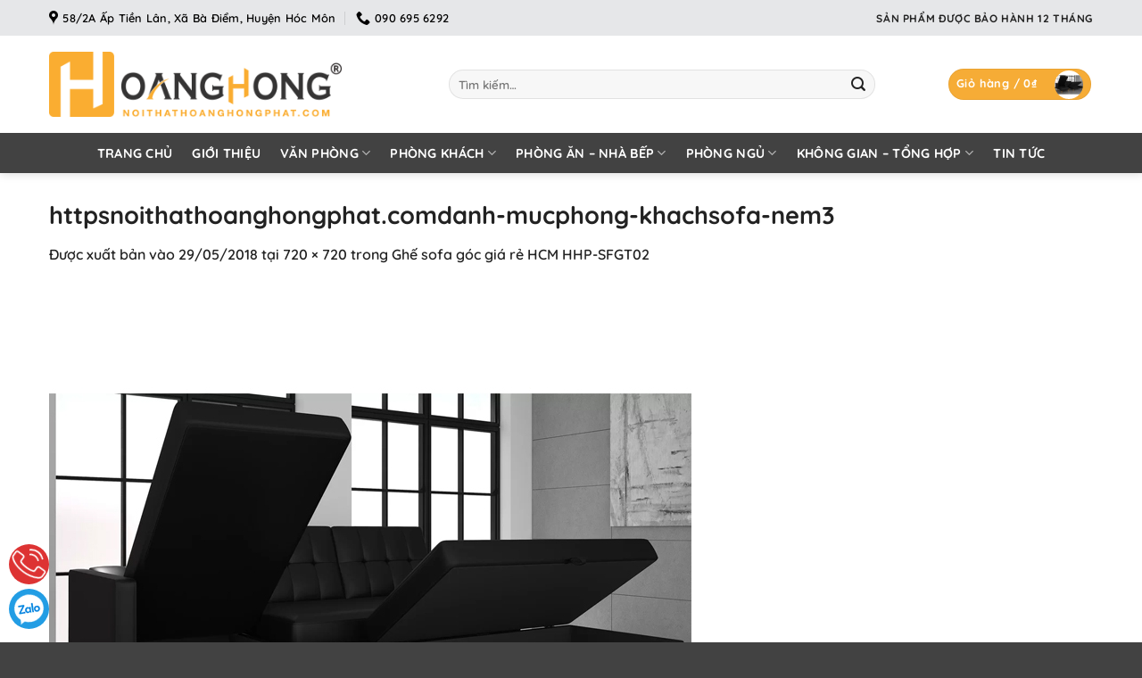

--- FILE ---
content_type: text/html; charset=UTF-8
request_url: https://noithathoanghongphat.com/?attachment_id=6423
body_size: 19115
content:
<!DOCTYPE html>
<html lang="vi" prefix="og: https://ogp.me/ns#" class="loading-site no-js">
<head>
	<meta charset="UTF-8" />
	<link rel="profile" href="http://gmpg.org/xfn/11" />
	<link rel="pingback" href="https://noithathoanghongphat.com/xmlrpc.php" />

	<script>(function(html){html.className = html.className.replace(/\bno-js\b/,'js')})(document.documentElement);</script>
	<style>img:is([sizes="auto" i], [sizes^="auto," i]) { contain-intrinsic-size: 3000px 1500px }</style>
	<meta name="viewport" content="width=device-width, initial-scale=1" />
<!-- Tối ưu hóa công cụ tìm kiếm bởi Rank Math PRO - https://rankmath.com/ -->
<title>httpsnoithathoanghongphat.comdanh-mucphong-khachsofa-nem3</title>
<meta name="robots" content="follow, index, max-snippet:-1, max-video-preview:-1, max-image-preview:large"/>
<link rel="canonical" href="https://noithathoanghongphat.com/?attachment_id=6423#main" />
<meta property="og:locale" content="vi_VN" />
<meta property="og:type" content="article" />
<meta property="og:title" content="httpsnoithathoanghongphat.comdanh-mucphong-khachsofa-nem3" />
<meta property="og:url" content="https://noithathoanghongphat.com/?attachment_id=6423#main" />
<meta property="og:site_name" content="Nội Thất Hoàng Hồng Phát" />
<meta property="og:image" content="https://noithathoanghongphat.com/wp-content/uploads/2018/05/httpsnoithathoanghongphat.comdanh-mucphong-khachsofa-nem3-1.jpg" />
<meta property="og:image:secure_url" content="https://noithathoanghongphat.com/wp-content/uploads/2018/05/httpsnoithathoanghongphat.comdanh-mucphong-khachsofa-nem3-1.jpg" />
<meta property="og:image:width" content="720" />
<meta property="og:image:height" content="720" />
<meta property="og:image:alt" content="httpsnoithathoanghongphat.comdanh-mucphong-khachsofa-nem3" />
<meta property="og:image:type" content="image/jpeg" />
<meta name="twitter:card" content="summary_large_image" />
<meta name="twitter:title" content="httpsnoithathoanghongphat.comdanh-mucphong-khachsofa-nem3" />
<meta name="twitter:image" content="https://noithathoanghongphat.com/wp-content/uploads/2018/05/httpsnoithathoanghongphat.comdanh-mucphong-khachsofa-nem3-1.jpg" />
<!-- /Plugin SEO WordPress Rank Math -->

<link href='https://fonts.gstatic.com' crossorigin rel='preconnect' />
<link rel='prefetch' href='https://noithathoanghongphat.com/wp-content/themes/flatsome/assets/js/flatsome.js?ver=e2eddd6c228105dac048' />
<link rel='prefetch' href='https://noithathoanghongphat.com/wp-content/themes/flatsome/assets/js/chunk.slider.js?ver=3.20.4' />
<link rel='prefetch' href='https://noithathoanghongphat.com/wp-content/themes/flatsome/assets/js/chunk.popups.js?ver=3.20.4' />
<link rel='prefetch' href='https://noithathoanghongphat.com/wp-content/themes/flatsome/assets/js/chunk.tooltips.js?ver=3.20.4' />
<link rel='prefetch' href='https://noithathoanghongphat.com/wp-content/themes/flatsome/assets/js/woocommerce.js?ver=1c9be63d628ff7c3ff4c' />
<link rel="alternate" type="application/rss+xml" title="Dòng thông tin NỘI THẤT HOÀNG HỒNG PHÁT &raquo;" href="https://noithathoanghongphat.com/feed/" />
<style id='woocommerce-inline-inline-css' type='text/css'>
.woocommerce form .form-row .required { visibility: visible; }
</style>
<link rel='stylesheet' id='brands-styles-css' href='https://noithathoanghongphat.com/wp-content/plugins/woocommerce/assets/css/brands.css?ver=10.0.5' type='text/css' media='all' />
<link rel='stylesheet' id='flatsome-main-css' href='https://noithathoanghongphat.com/wp-content/themes/flatsome/assets/css/flatsome.css?ver=3.20.4' type='text/css' media='all' />
<style id='flatsome-main-inline-css' type='text/css'>
@font-face {
				font-family: "fl-icons";
				font-display: block;
				src: url(https://noithathoanghongphat.com/wp-content/themes/flatsome/assets/css/icons/fl-icons.eot?v=3.20.4);
				src:
					url(https://noithathoanghongphat.com/wp-content/themes/flatsome/assets/css/icons/fl-icons.eot#iefix?v=3.20.4) format("embedded-opentype"),
					url(https://noithathoanghongphat.com/wp-content/themes/flatsome/assets/css/icons/fl-icons.woff2?v=3.20.4) format("woff2"),
					url(https://noithathoanghongphat.com/wp-content/themes/flatsome/assets/css/icons/fl-icons.ttf?v=3.20.4) format("truetype"),
					url(https://noithathoanghongphat.com/wp-content/themes/flatsome/assets/css/icons/fl-icons.woff?v=3.20.4) format("woff"),
					url(https://noithathoanghongphat.com/wp-content/themes/flatsome/assets/css/icons/fl-icons.svg?v=3.20.4#fl-icons) format("svg");
			}
</style>
<link rel='stylesheet' id='flatsome-shop-css' href='https://noithathoanghongphat.com/wp-content/themes/flatsome/assets/css/flatsome-shop.css?ver=3.20.4' type='text/css' media='all' />
<link rel='stylesheet' id='flatsome-style-css' href='https://noithathoanghongphat.com/wp-content/themes/proweb/style.css?ver=3.0' type='text/css' media='all' />
<script type="text/javascript" src="https://noithathoanghongphat.com/wp-includes/js/jquery/jquery.min.js?ver=3.7.1" id="jquery-core-js"></script>
<script type="text/javascript" src="https://noithathoanghongphat.com/wp-content/plugins/woocommerce/assets/js/jquery-blockui/jquery.blockUI.min.js?ver=2.7.0-wc.10.0.5" id="jquery-blockui-js" data-wp-strategy="defer"></script>
<script type="text/javascript" id="wc-add-to-cart-js-extra">
/* <![CDATA[ */
var wc_add_to_cart_params = {"ajax_url":"\/wp-admin\/admin-ajax.php","wc_ajax_url":"\/?wc-ajax=%%endpoint%%","i18n_view_cart":"Xem gi\u1ecf h\u00e0ng","cart_url":"https:\/\/noithathoanghongphat.com\/cart-2\/","is_cart":"","cart_redirect_after_add":"no"};
/* ]]> */
</script>
<script type="text/javascript" src="https://noithathoanghongphat.com/wp-content/plugins/woocommerce/assets/js/frontend/add-to-cart.min.js?ver=10.0.5" id="wc-add-to-cart-js" defer="defer" data-wp-strategy="defer"></script>
<script type="text/javascript" src="https://noithathoanghongphat.com/wp-content/plugins/woocommerce/assets/js/js-cookie/js.cookie.min.js?ver=2.1.4-wc.10.0.5" id="js-cookie-js" data-wp-strategy="defer"></script>
<link rel="https://api.w.org/" href="https://noithathoanghongphat.com/wp-json/" /><link rel="alternate" title="JSON" type="application/json" href="https://noithathoanghongphat.com/wp-json/wp/v2/media/6423" /><link rel="EditURI" type="application/rsd+xml" title="RSD" href="https://noithathoanghongphat.com/xmlrpc.php?rsd" />
<meta name="generator" content="WordPress 6.8.3" />
<link rel='shortlink' href='https://noithathoanghongphat.com/?p=6423' />
<link rel="alternate" title="oNhúng (JSON)" type="application/json+oembed" href="https://noithathoanghongphat.com/wp-json/oembed/1.0/embed?url=https%3A%2F%2Fnoithathoanghongphat.com%2F%3Fattachment_id%3D6423%23main" />
<link rel="alternate" title="oNhúng (XML)" type="text/xml+oembed" href="https://noithathoanghongphat.com/wp-json/oembed/1.0/embed?url=https%3A%2F%2Fnoithathoanghongphat.com%2F%3Fattachment_id%3D6423%23main&#038;format=xml" />
<!-- Google tag (gtag.js) -->
<script async src="https://www.googletagmanager.com/gtag/js?id=UA-81412924-1"></script>
<script>
  window.dataLayer = window.dataLayer || [];
  function gtag(){dataLayer.push(arguments);}
  gtag('js', new Date());

  gtag('config', 'UA-81412924-1');
</script>
	<noscript><style>.woocommerce-product-gallery{ opacity: 1 !important; }</style></noscript>
	<script type="text/javascript" id="google_gtagjs" src="https://noithathoanghongphat.com/?local_ga_js=22494eed4a12e707aa905fff0eb292a5" async="async"></script>
<script type="text/javascript" id="google_gtagjs-inline">
/* <![CDATA[ */
window.dataLayer = window.dataLayer || [];function gtag(){dataLayer.push(arguments);}gtag('js', new Date());gtag('config', 'G-KR1CZ9R2HJ', {'anonymize_ip': true} );
/* ]]> */
</script>
<link rel="icon" href="https://noithathoanghongphat.com/wp-content/uploads/2022/11/cropped-favicon.png" sizes="32x32" />
<link rel="icon" href="https://noithathoanghongphat.com/wp-content/uploads/2022/11/cropped-favicon.png" sizes="192x192" />
<link rel="apple-touch-icon" href="https://noithathoanghongphat.com/wp-content/uploads/2022/11/cropped-favicon.png" />
<meta name="msapplication-TileImage" content="https://noithathoanghongphat.com/wp-content/uploads/2022/11/cropped-favicon.png" />
<style id="custom-css" type="text/css">:root {--primary-color: #f6ac36;--fs-color-primary: #f6ac36;--fs-color-secondary: #f6ac36;--fs-color-success: #f6ac36;--fs-color-alert: #b20000;--fs-color-base: #222222;--fs-experimental-link-color: #222222;--fs-experimental-link-color-hover: #222222;}.tooltipster-base {--tooltip-color: #fff;--tooltip-bg-color: #000;}.off-canvas-right .mfp-content, .off-canvas-left .mfp-content {--drawer-width: 300px;}.off-canvas .mfp-content.off-canvas-cart {--drawer-width: 360px;}.container-width, .full-width .ubermenu-nav, .container, .row{max-width: 1200px}.row.row-collapse{max-width: 1170px}.row.row-small{max-width: 1192.5px}.row.row-large{max-width: 1230px}.header-main{height: 109px}#logo img{max-height: 109px}#logo{width:418px;}#logo img{padding:18px 0;}.header-bottom{min-height: 45px}.header-top{min-height: 40px}.transparent .header-main{height: 30px}.transparent #logo img{max-height: 30px}.has-transparent + .page-title:first-of-type,.has-transparent + #main > .page-title,.has-transparent + #main > div > .page-title,.has-transparent + #main .page-header-wrapper:first-of-type .page-title{padding-top: 110px;}.header.show-on-scroll,.stuck .header-main{height:70px!important}.stuck #logo img{max-height: 70px!important}.search-form{ width: 86%;}.header-bg-color {background-color: rgba(255,255,255,0.9)}.header-bottom {background-color: #424242}.top-bar-nav > li > a{line-height: 16px }.stuck .header-main .nav > li > a{line-height: 50px }.header-bottom-nav > li > a{line-height: 16px }@media (max-width: 549px) {.header-main{height: 70px}#logo img{max-height: 70px}}.nav-dropdown{border-radius:5px}.nav-dropdown{font-size:95%}.header-top{background-color:#e6e7e9!important;}h1,h2,h3,h4,h5,h6,.heading-font{color: #222222;}body{font-size: 100%;}@media screen and (max-width: 549px){body{font-size: 100%;}}body{font-family: Quicksand, sans-serif;}body {font-weight: 600;font-style: normal;}.nav > li > a {font-family: Quicksand, sans-serif;}.mobile-sidebar-levels-2 .nav > li > ul > li > a {font-family: Quicksand, sans-serif;}.nav > li > a,.mobile-sidebar-levels-2 .nav > li > ul > li > a {font-weight: 700;font-style: normal;}h1,h2,h3,h4,h5,h6,.heading-font, .off-canvas-center .nav-sidebar.nav-vertical > li > a{font-family: Quicksand, sans-serif;}h1,h2,h3,h4,h5,h6,.heading-font,.banner h1,.banner h2 {font-weight: 700;font-style: normal;}.alt-font{font-family: "Dancing Script", sans-serif;}.alt-font {font-weight: 400!important;font-style: normal!important;}.breadcrumbs{text-transform: none;}button,.button{text-transform: none;}.section-title span{text-transform: none;}h3.widget-title,span.widget-title{text-transform: none;}.header:not(.transparent) .top-bar-nav > li > a {color: #333333;}.header:not(.transparent) .header-bottom-nav.nav > li > a{color: #ffffff;}.header:not(.transparent) .header-bottom-nav.nav > li > a:hover,.header:not(.transparent) .header-bottom-nav.nav > li.active > a,.header:not(.transparent) .header-bottom-nav.nav > li.current > a,.header:not(.transparent) .header-bottom-nav.nav > li > a.active,.header:not(.transparent) .header-bottom-nav.nav > li > a.current{color: #f6ac36;}.header-bottom-nav.nav-line-bottom > li > a:before,.header-bottom-nav.nav-line-grow > li > a:before,.header-bottom-nav.nav-line > li > a:before,.header-bottom-nav.nav-box > li > a:hover,.header-bottom-nav.nav-box > li.active > a,.header-bottom-nav.nav-pills > li > a:hover,.header-bottom-nav.nav-pills > li.active > a{color:#FFF!important;background-color: #f6ac36;}.price del, .product_list_widget del, del .woocommerce-Price-amount { color: #333333; }ins .woocommerce-Price-amount { color: #dd3333; }@media screen and (min-width: 550px){.products .box-vertical .box-image{min-width: 800px!important;width: 800px!important;}}.footer-2{background-image: url('https://noithathoanghongphat.com/wp-content/uploads/2022/11/bg-footer2-1.webp');}.absolute-footer, html{background-color: #424242}.page-title-small + main .product-container > .row{padding-top:0;}.nav-vertical-fly-out > li + li {border-top-width: 1px; border-top-style: solid;}/* Custom CSS */span.post_comments.op-7.block.is-xsmall {display:none;}.recent-blog-posts a {display: block;line-height: 1.2;margin-bottom: 6px;font-size: 14px;}.label-new.menu-item > a:after{content:"Mới";}.label-hot.menu-item > a:after{content:"Nổi bật";}.label-sale.menu-item > a:after{content:"Giảm giá";}.label-popular.menu-item > a:after{content:"Phổ biến";}</style><style id="kirki-inline-styles">/* vietnamese */
@font-face {
  font-family: 'Quicksand';
  font-style: normal;
  font-weight: 600;
  font-display: swap;
  src: url(https://noithathoanghongphat.com/wp-content/fonts/quicksand/6xKtdSZaM9iE8KbpRA_hJFQNcOM.woff2) format('woff2');
  unicode-range: U+0102-0103, U+0110-0111, U+0128-0129, U+0168-0169, U+01A0-01A1, U+01AF-01B0, U+0300-0301, U+0303-0304, U+0308-0309, U+0323, U+0329, U+1EA0-1EF9, U+20AB;
}
/* latin-ext */
@font-face {
  font-family: 'Quicksand';
  font-style: normal;
  font-weight: 600;
  font-display: swap;
  src: url(https://noithathoanghongphat.com/wp-content/fonts/quicksand/6xKtdSZaM9iE8KbpRA_hJVQNcOM.woff2) format('woff2');
  unicode-range: U+0100-02BA, U+02BD-02C5, U+02C7-02CC, U+02CE-02D7, U+02DD-02FF, U+0304, U+0308, U+0329, U+1D00-1DBF, U+1E00-1E9F, U+1EF2-1EFF, U+2020, U+20A0-20AB, U+20AD-20C0, U+2113, U+2C60-2C7F, U+A720-A7FF;
}
/* latin */
@font-face {
  font-family: 'Quicksand';
  font-style: normal;
  font-weight: 600;
  font-display: swap;
  src: url(https://noithathoanghongphat.com/wp-content/fonts/quicksand/6xKtdSZaM9iE8KbpRA_hK1QN.woff2) format('woff2');
  unicode-range: U+0000-00FF, U+0131, U+0152-0153, U+02BB-02BC, U+02C6, U+02DA, U+02DC, U+0304, U+0308, U+0329, U+2000-206F, U+20AC, U+2122, U+2191, U+2193, U+2212, U+2215, U+FEFF, U+FFFD;
}
/* vietnamese */
@font-face {
  font-family: 'Quicksand';
  font-style: normal;
  font-weight: 700;
  font-display: swap;
  src: url(https://noithathoanghongphat.com/wp-content/fonts/quicksand/6xKtdSZaM9iE8KbpRA_hJFQNcOM.woff2) format('woff2');
  unicode-range: U+0102-0103, U+0110-0111, U+0128-0129, U+0168-0169, U+01A0-01A1, U+01AF-01B0, U+0300-0301, U+0303-0304, U+0308-0309, U+0323, U+0329, U+1EA0-1EF9, U+20AB;
}
/* latin-ext */
@font-face {
  font-family: 'Quicksand';
  font-style: normal;
  font-weight: 700;
  font-display: swap;
  src: url(https://noithathoanghongphat.com/wp-content/fonts/quicksand/6xKtdSZaM9iE8KbpRA_hJVQNcOM.woff2) format('woff2');
  unicode-range: U+0100-02BA, U+02BD-02C5, U+02C7-02CC, U+02CE-02D7, U+02DD-02FF, U+0304, U+0308, U+0329, U+1D00-1DBF, U+1E00-1E9F, U+1EF2-1EFF, U+2020, U+20A0-20AB, U+20AD-20C0, U+2113, U+2C60-2C7F, U+A720-A7FF;
}
/* latin */
@font-face {
  font-family: 'Quicksand';
  font-style: normal;
  font-weight: 700;
  font-display: swap;
  src: url(https://noithathoanghongphat.com/wp-content/fonts/quicksand/6xKtdSZaM9iE8KbpRA_hK1QN.woff2) format('woff2');
  unicode-range: U+0000-00FF, U+0131, U+0152-0153, U+02BB-02BC, U+02C6, U+02DA, U+02DC, U+0304, U+0308, U+0329, U+2000-206F, U+20AC, U+2122, U+2191, U+2193, U+2212, U+2215, U+FEFF, U+FFFD;
}/* vietnamese */
@font-face {
  font-family: 'Dancing Script';
  font-style: normal;
  font-weight: 400;
  font-display: swap;
  src: url(https://noithathoanghongphat.com/wp-content/fonts/dancing-script/If2cXTr6YS-zF4S-kcSWSVi_sxjsohD9F50Ruu7BMSo3Rep8ltA.woff2) format('woff2');
  unicode-range: U+0102-0103, U+0110-0111, U+0128-0129, U+0168-0169, U+01A0-01A1, U+01AF-01B0, U+0300-0301, U+0303-0304, U+0308-0309, U+0323, U+0329, U+1EA0-1EF9, U+20AB;
}
/* latin-ext */
@font-face {
  font-family: 'Dancing Script';
  font-style: normal;
  font-weight: 400;
  font-display: swap;
  src: url(https://noithathoanghongphat.com/wp-content/fonts/dancing-script/If2cXTr6YS-zF4S-kcSWSVi_sxjsohD9F50Ruu7BMSo3ROp8ltA.woff2) format('woff2');
  unicode-range: U+0100-02BA, U+02BD-02C5, U+02C7-02CC, U+02CE-02D7, U+02DD-02FF, U+0304, U+0308, U+0329, U+1D00-1DBF, U+1E00-1E9F, U+1EF2-1EFF, U+2020, U+20A0-20AB, U+20AD-20C0, U+2113, U+2C60-2C7F, U+A720-A7FF;
}
/* latin */
@font-face {
  font-family: 'Dancing Script';
  font-style: normal;
  font-weight: 400;
  font-display: swap;
  src: url(https://noithathoanghongphat.com/wp-content/fonts/dancing-script/If2cXTr6YS-zF4S-kcSWSVi_sxjsohD9F50Ruu7BMSo3Sup8.woff2) format('woff2');
  unicode-range: U+0000-00FF, U+0131, U+0152-0153, U+02BB-02BC, U+02C6, U+02DA, U+02DC, U+0304, U+0308, U+0329, U+2000-206F, U+20AC, U+2122, U+2191, U+2193, U+2212, U+2215, U+FEFF, U+FFFD;
}</style></head>

<body class="attachment wp-singular attachment-template-default single single-attachment postid-6423 attachmentid-6423 attachment-jpeg wp-theme-flatsome wp-child-theme-proweb theme-flatsome has_devvn_toolbar woocommerce-no-js full-width header-shadow lightbox nav-dropdown-has-arrow nav-dropdown-has-shadow">


<a class="skip-link screen-reader-text" href="#main">Bỏ qua nội dung</a>

<div id="wrapper">

	
	<header id="header" class="header has-sticky sticky-jump">
		<div class="header-wrapper">
			<div id="top-bar" class="header-top hide-for-sticky">
    <div class="flex-row container">
      <div class="flex-col hide-for-medium flex-left">
          <ul class="nav nav-left medium-nav-center nav-small  nav-divided">
              <li class="header-contact-wrapper">
		<ul id="header-contact" class="nav medium-nav-center nav-divided nav-uppercase header-contact">
					<li>
			  <a target="_blank" rel="noopener" href="https://maps.google.com/?q=58/2A Ấp Tiền Lân, Xã Bà Điểm, Huyện Hóc Môn" title="58/2A Ấp Tiền Lân, Xã Bà Điểm, Huyện Hóc Môn" class="tooltip">
			  	 <i class="icon-map-pin-fill" aria-hidden="true" style="font-size:16px;"></i>			     <span>
			     	58/2A Ấp Tiền Lân, Xã Bà Điểm, Huyện Hóc Môn			     </span>
			  </a>
			</li>
			
			
			
						<li>
			  <a href="tel:090 695 6292" class="tooltip" title="090 695 6292">
			     <i class="icon-phone" aria-hidden="true" style="font-size:16px;"></i>			      <span>090 695 6292</span>
			  </a>
			</li>
			
				</ul>
</li>
          </ul>
      </div>

      <div class="flex-col hide-for-medium flex-center">
          <ul class="nav nav-center nav-small  nav-divided">
                        </ul>
      </div>

      <div class="flex-col hide-for-medium flex-right">
         <ul class="nav top-bar-nav nav-right nav-small  nav-divided">
              <li class="html custom html_topbar_left"><strong class="uppercase">Sản phẩm được bảo hành 12 tháng</strong></li>          </ul>
      </div>

            <div class="flex-col show-for-medium flex-grow">
          <ul class="nav nav-center nav-small mobile-nav  nav-divided">
              <li class="html custom html_topbar_left"><strong class="uppercase">Sản phẩm được bảo hành 12 tháng</strong></li>          </ul>
      </div>
      
    </div>
</div>
<div id="masthead" class="header-main hide-for-sticky">
      <div class="header-inner flex-row container logo-left medium-logo-center" role="navigation">

          <!-- Logo -->
          <div id="logo" class="flex-col logo">
            
<!-- Header logo -->
<a href="https://noithathoanghongphat.com/" title="NỘI THẤT HOÀNG HỒNG PHÁT - Tạo sự khách biệt cho ngôi nhà của bạn" rel="home">
		<img width="720" height="720" src="https://noithathoanghongphat.com/wp-content/uploads/2018/05/httpsnoithathoanghongphat.comdanh-mucphong-khachsofa-nem3-1.jpg" class="header-logo-sticky" alt="NỘI THẤT HOÀNG HỒNG PHÁT"/><img width="373" height="83" src="https://noithathoanghongphat.com/wp-content/uploads/2018/04/logo-1.png" class="header_logo header-logo" alt="NỘI THẤT HOÀNG HỒNG PHÁT"/><img  width="720" height="720" src="https://noithathoanghongphat.com/wp-content/uploads/2018/05/httpsnoithathoanghongphat.comdanh-mucphong-khachsofa-nem3-1.jpg" class="header-logo-dark" alt="NỘI THẤT HOÀNG HỒNG PHÁT"/></a>
          </div>

          <!-- Mobile Left Elements -->
          <div class="flex-col show-for-medium flex-left">
            <ul class="mobile-nav nav nav-left ">
              <li class="nav-icon has-icon">
			<a href="#" class="is-small" data-open="#main-menu" data-pos="left" data-bg="main-menu-overlay" role="button" aria-label="Menu" aria-controls="main-menu" aria-expanded="false" aria-haspopup="dialog" data-flatsome-role-button>
			<i class="icon-menu" aria-hidden="true"></i>					</a>
	</li>
            </ul>
          </div>

          <!-- Left Elements -->
          <div class="flex-col hide-for-medium flex-left
            flex-grow">
            <ul class="header-nav header-nav-main nav nav-left  nav-uppercase" >
              <li class="header-search-form search-form html relative has-icon">
	<div class="header-search-form-wrapper">
		<div class="searchform-wrapper ux-search-box relative form-flat is-normal"><form role="search" method="get" class="searchform" action="https://noithathoanghongphat.com/">
	<div class="flex-row relative">
						<div class="flex-col flex-grow">
			<label class="screen-reader-text" for="woocommerce-product-search-field-0">Tìm kiếm:</label>
			<input type="search" id="woocommerce-product-search-field-0" class="search-field mb-0" placeholder="Tìm kiếm&hellip;" value="" name="s" />
			<input type="hidden" name="post_type" value="product" />
					</div>
		<div class="flex-col">
			<button type="submit" value="Tìm kiếm" class="ux-search-submit submit-button secondary button  icon mb-0" aria-label="Gửi">
				<i class="icon-search" aria-hidden="true"></i>			</button>
		</div>
	</div>
	<div class="live-search-results text-left z-top"></div>
</form>
</div>	</div>
</li>
            </ul>
          </div>

          <!-- Right Elements -->
          <div class="flex-col hide-for-medium flex-right">
            <ul class="header-nav header-nav-main nav nav-right  nav-uppercase">
              <li class="cart-item has-icon has-dropdown">
<div class="header-button">
<a href="https://noithathoanghongphat.com/cart-2/" class="header-cart-link nav-top-link icon primary button circle is-small" title="Giỏ hàng" aria-label="Xem giỏ hàng" aria-expanded="false" aria-haspopup="true" role="button" data-flatsome-role-button>

<span class="header-cart-title">
   Giỏ hàng   /      <span class="cart-price"><span class="woocommerce-Price-amount amount"><bdi>0<span class="woocommerce-Price-currencySymbol">&#8363;</span></bdi></span></span>
  </span>

  <span class="image-icon header-cart-icon" data-icon-label="0">
	<img class="cart-img-icon" alt="Giỏ hàng" src="https://noithathoanghongphat.com/wp-content/uploads/2018/05/httpsnoithathoanghongphat.comdanh-mucphong-khachsofa-nem3-1.jpg" width="720" height="720"/>
  </span>
</a>
</div>
 <ul class="nav-dropdown nav-dropdown-bold">
    <li class="html widget_shopping_cart">
      <div class="widget_shopping_cart_content">
        

	<div class="ux-mini-cart-empty flex flex-row-col text-center pt pb">
				<div class="ux-mini-cart-empty-icon">
			<svg aria-hidden="true" xmlns="http://www.w3.org/2000/svg" viewBox="0 0 17 19" style="opacity:.1;height:80px;">
				<path d="M8.5 0C6.7 0 5.3 1.2 5.3 2.7v2H2.1c-.3 0-.6.3-.7.7L0 18.2c0 .4.2.8.6.8h15.7c.4 0 .7-.3.7-.7v-.1L15.6 5.4c0-.3-.3-.6-.7-.6h-3.2v-2c0-1.6-1.4-2.8-3.2-2.8zM6.7 2.7c0-.8.8-1.4 1.8-1.4s1.8.6 1.8 1.4v2H6.7v-2zm7.5 3.4 1.3 11.5h-14L2.8 6.1h2.5v1.4c0 .4.3.7.7.7.4 0 .7-.3.7-.7V6.1h3.5v1.4c0 .4.3.7.7.7s.7-.3.7-.7V6.1h2.6z" fill-rule="evenodd" clip-rule="evenodd" fill="currentColor"></path>
			</svg>
		</div>
				<p class="woocommerce-mini-cart__empty-message empty">Chưa có sản phẩm trong giỏ hàng.</p>
					<p class="return-to-shop">
				<a class="button primary wc-backward" href="https://noithathoanghongphat.com/danh-muc/">
					Quay trở lại cửa hàng				</a>
			</p>
				</div>


      </div>
    </li>
     </ul>

</li>
            </ul>
          </div>

          <!-- Mobile Right Elements -->
          <div class="flex-col show-for-medium flex-right">
            <ul class="mobile-nav nav nav-right ">
              <li class="cart-item has-icon">

<div class="header-button">
		<a href="https://noithathoanghongphat.com/cart-2/" class="header-cart-link nav-top-link icon primary button circle is-small off-canvas-toggle" title="Giỏ hàng" aria-label="Xem giỏ hàng" aria-expanded="false" aria-haspopup="dialog" role="button" data-open="#cart-popup" data-class="off-canvas-cart" data-pos="right" aria-controls="cart-popup" data-flatsome-role-button>

  <span class="image-icon header-cart-icon" data-icon-label="0">
	<img class="cart-img-icon" alt="Giỏ hàng" src="https://noithathoanghongphat.com/wp-content/uploads/2018/05/httpsnoithathoanghongphat.comdanh-mucphong-khachsofa-nem3-1.jpg" width="720" height="720"/>
  </span>
</a>
</div>

  <!-- Cart Sidebar Popup -->
  <div id="cart-popup" class="mfp-hide">
  <div class="cart-popup-inner inner-padding cart-popup-inner--sticky">
      <div class="cart-popup-title text-center">
          <span class="heading-font uppercase">Giỏ hàng</span>
          <div class="is-divider"></div>
      </div>
	  <div class="widget_shopping_cart">
		  <div class="widget_shopping_cart_content">
			  

	<div class="ux-mini-cart-empty flex flex-row-col text-center pt pb">
				<div class="ux-mini-cart-empty-icon">
			<svg aria-hidden="true" xmlns="http://www.w3.org/2000/svg" viewBox="0 0 17 19" style="opacity:.1;height:80px;">
				<path d="M8.5 0C6.7 0 5.3 1.2 5.3 2.7v2H2.1c-.3 0-.6.3-.7.7L0 18.2c0 .4.2.8.6.8h15.7c.4 0 .7-.3.7-.7v-.1L15.6 5.4c0-.3-.3-.6-.7-.6h-3.2v-2c0-1.6-1.4-2.8-3.2-2.8zM6.7 2.7c0-.8.8-1.4 1.8-1.4s1.8.6 1.8 1.4v2H6.7v-2zm7.5 3.4 1.3 11.5h-14L2.8 6.1h2.5v1.4c0 .4.3.7.7.7.4 0 .7-.3.7-.7V6.1h3.5v1.4c0 .4.3.7.7.7s.7-.3.7-.7V6.1h2.6z" fill-rule="evenodd" clip-rule="evenodd" fill="currentColor"></path>
			</svg>
		</div>
				<p class="woocommerce-mini-cart__empty-message empty">Chưa có sản phẩm trong giỏ hàng.</p>
					<p class="return-to-shop">
				<a class="button primary wc-backward" href="https://noithathoanghongphat.com/danh-muc/">
					Quay trở lại cửa hàng				</a>
			</p>
				</div>


		  </div>
	  </div>
               </div>
  </div>

</li>
            </ul>
          </div>

      </div>

      </div>
<div id="wide-nav" class="header-bottom wide-nav nav-dark flex-has-center hide-for-medium">
    <div class="flex-row container">

            
                        <div class="flex-col hide-for-medium flex-center">
                <ul class="nav header-nav header-bottom-nav nav-center  nav-size-medium nav-spacing-large nav-uppercase">
                    <li id="menu-item-11664" class="menu-item menu-item-type-post_type menu-item-object-page menu-item-home menu-item-11664 menu-item-design-default"><a href="https://noithathoanghongphat.com/" class="nav-top-link">Trang chủ</a></li>
<li id="menu-item-6174" class="menu-item menu-item-type-post_type menu-item-object-page menu-item-6174 menu-item-design-default"><a href="https://noithathoanghongphat.com/noi-that-hoang-hong-phat/" class="nav-top-link">Giới thiệu</a></li>
<li id="menu-item-4459" class="menu-item menu-item-type-custom menu-item-object-custom menu-item-has-children menu-item-4459 menu-item-design-default has-dropdown"><a href="#" class="nav-top-link" aria-expanded="false" aria-haspopup="menu">Văn phòng<i class="icon-angle-down" aria-hidden="true"></i></a>
<ul class="sub-menu nav-dropdown nav-dropdown-bold">
	<li id="menu-item-2977" class="menu-item menu-item-type-taxonomy menu-item-object-product_cat menu-item-2977"><a href="https://noithathoanghongphat.com/danh-muc/van-phong/ban-lam-viec-danh-cho-lanh-dao-cao-cap/">Bàn làm việc dành cho lãnh đạo cao cấp</a></li>
	<li id="menu-item-11788" class="menu-item menu-item-type-taxonomy menu-item-object-product_cat menu-item-11788"><a href="https://noithathoanghongphat.com/danh-muc/van-phong/ban-giam-doc-hien-dai/">Bàn Giám Đốc Hiện Đại</a></li>
	<li id="menu-item-2978" class="menu-item menu-item-type-taxonomy menu-item-object-product_cat menu-item-2978"><a href="https://noithathoanghongphat.com/danh-muc/van-phong/ban-lam-viec-van-phong/">Bàn Làm việc văn phòng</a></li>
	<li id="menu-item-2989" class="menu-item menu-item-type-taxonomy menu-item-object-product_cat menu-item-2989"><a href="https://noithathoanghongphat.com/danh-muc/van-phong/tu-sach-tu-ho-so/">Tủ sách &#8211; Tủ hồ sơ</a></li>
	<li id="menu-item-2976" class="menu-item menu-item-type-taxonomy menu-item-object-product_cat menu-item-2976"><a href="https://noithathoanghongphat.com/danh-muc/van-phong/ban-hop-cao-cap/">Bàn họp cao cấp</a></li>
	<li id="menu-item-2982" class="menu-item menu-item-type-taxonomy menu-item-object-product_cat menu-item-2982"><a href="https://noithathoanghongphat.com/danh-muc/van-phong/ghe-giam-doc-co-nga-lung-thu-gian/">Ghế giám đốc có ngã lưng thư giãn</a></li>
	<li id="menu-item-2990" class="menu-item menu-item-type-taxonomy menu-item-object-product_cat menu-item-2990"><a href="https://noithathoanghongphat.com/danh-muc/van-phong/ghe-giam-doc/">Ghế giám đốc</a></li>
	<li id="menu-item-2985" class="menu-item menu-item-type-taxonomy menu-item-object-product_cat menu-item-2985"><a href="https://noithathoanghongphat.com/danh-muc/van-phong/ghe-lam-viec-lung-nem/">Ghế làm việc lưng nệm</a></li>
	<li id="menu-item-2984" class="menu-item menu-item-type-taxonomy menu-item-object-product_cat menu-item-2984"><a href="https://noithathoanghongphat.com/danh-muc/van-phong/ghe-lam-viec-lung-luoi/">Ghế làm việc lưng lưới</a></li>
	<li id="menu-item-2983" class="menu-item menu-item-type-taxonomy menu-item-object-product_cat menu-item-2983"><a href="https://noithathoanghongphat.com/danh-muc/van-phong/ghe-hoi-nghi-cao-cap/">Ghế hội nghị cao cấp</a></li>
	<li id="menu-item-3932" class="menu-item menu-item-type-taxonomy menu-item-object-product_cat menu-item-3932"><a href="https://noithathoanghongphat.com/danh-muc/van-phong/ghe-phong-game/">Ghế phòng game</a></li>
	<li id="menu-item-2988" class="menu-item menu-item-type-taxonomy menu-item-object-product_cat menu-item-2988"><a href="https://noithathoanghongphat.com/danh-muc/van-phong/sofa-nem-cao-cap/">Sofa nệm cao cấp</a></li>
	<li id="menu-item-2981" class="menu-item menu-item-type-taxonomy menu-item-object-product_cat menu-item-2981"><a href="https://noithathoanghongphat.com/danh-muc/van-phong/ghe-dao-tao-trainning/">Ghế đào tạo, Trainning</a></li>
	<li id="menu-item-2986" class="menu-item menu-item-type-taxonomy menu-item-object-product_cat menu-item-2986"><a href="https://noithathoanghongphat.com/danh-muc/van-phong/ghe-rap-chieu-phim-san-van-dong/">Ghế rạp chiếu phim, sân vận động</a></li>
	<li id="menu-item-2980" class="menu-item menu-item-type-taxonomy menu-item-object-product_cat menu-item-2980"><a href="https://noithathoanghongphat.com/danh-muc/van-phong/ghe-bang-cho-cong-cong-benh-vien-san-bay-nha-ga/">Ghế băng chờ công cộng, bệnh viện, sân bay, nhà ga</a></li>
</ul>
</li>
<li id="menu-item-3002" class="menu-item menu-item-type-taxonomy menu-item-object-product_cat menu-item-has-children menu-item-3002 menu-item-design-default has-dropdown"><a href="https://noithathoanghongphat.com/danh-muc/phong-khach/" class="nav-top-link" aria-expanded="false" aria-haspopup="menu">Phòng khách<i class="icon-angle-down" aria-hidden="true"></i></a>
<ul class="sub-menu nav-dropdown nav-dropdown-bold">
	<li id="menu-item-4751" class="menu-item menu-item-type-taxonomy menu-item-object-product_cat menu-item-4751"><a href="https://noithathoanghongphat.com/danh-muc/phong-khach/ke-tivi-va-ban-tra-chung-bo/">Kệ tivi và bàn trà chung bộ</a></li>
	<li id="menu-item-3004" class="menu-item menu-item-type-taxonomy menu-item-object-product_cat menu-item-3004"><a href="https://noithathoanghongphat.com/danh-muc/phong-khach/ke-tivi/">Kệ Tivi</a></li>
	<li id="menu-item-3003" class="menu-item menu-item-type-taxonomy menu-item-object-product_cat menu-item-3003"><a href="https://noithathoanghongphat.com/danh-muc/phong-khach/ban-tra/">Bàn trà</a></li>
	<li id="menu-item-3011" class="menu-item menu-item-type-taxonomy menu-item-object-product_cat menu-item-3011"><a href="https://noithathoanghongphat.com/danh-muc/phong-khach/tu-ruou/">Tủ rượu</a></li>
	<li id="menu-item-3010" class="menu-item menu-item-type-taxonomy menu-item-object-product_cat menu-item-3010"><a href="https://noithathoanghongphat.com/danh-muc/phong-khach/tu-giay/">Tủ giày</a></li>
	<li id="menu-item-3006" class="menu-item menu-item-type-taxonomy menu-item-object-product_cat menu-item-3006"><a href="https://noithathoanghongphat.com/danh-muc/phong-khach/sofa-bed/">Sofa bed</a></li>
	<li id="menu-item-6583" class="menu-item menu-item-type-taxonomy menu-item-object-product_cat menu-item-6583"><a href="https://noithathoanghongphat.com/danh-muc/phong-khach/ghe-don/">Ghế Đôn</a></li>
	<li id="menu-item-6173" class="menu-item menu-item-type-taxonomy menu-item-object-product_cat menu-item-6173"><a href="https://noithathoanghongphat.com/danh-muc/phong-khach/bo-sofa-mini/">Bộ sofa mini</a></li>
	<li id="menu-item-6586" class="menu-item menu-item-type-taxonomy menu-item-object-product_cat menu-item-6586"><a href="https://noithathoanghongphat.com/danh-muc/phong-khach/ghe-sofa-don/">Ghế Sofa Đơn</a></li>
	<li id="menu-item-6585" class="menu-item menu-item-type-taxonomy menu-item-object-product_cat menu-item-6585"><a href="https://noithathoanghongphat.com/danh-muc/phong-khach/ghe-sofa-bang-3/">Ghế Sofa Băng 3</a></li>
	<li id="menu-item-3008" class="menu-item menu-item-type-taxonomy menu-item-object-product_cat menu-item-3008"><a href="https://noithathoanghongphat.com/danh-muc/phong-khach/sofa-nem/">Sofa nệm</a></li>
	<li id="menu-item-6587" class="menu-item menu-item-type-taxonomy menu-item-object-product_cat menu-item-6587"><a href="https://noithathoanghongphat.com/danh-muc/phong-khach/sofa-goc/">Sofa Góc</a></li>
	<li id="menu-item-3009" class="menu-item menu-item-type-taxonomy menu-item-object-product_cat menu-item-3009"><a href="https://noithathoanghongphat.com/danh-muc/phong-khach/sofa-thu-gian/">Sofa thư giãn</a></li>
	<li id="menu-item-3007" class="menu-item menu-item-type-taxonomy menu-item-object-product_cat menu-item-3007"><a href="https://noithathoanghongphat.com/danh-muc/phong-khach/sofa-go/">Sofa gỗ</a></li>
	<li id="menu-item-7952" class="menu-item menu-item-type-taxonomy menu-item-object-product_cat menu-item-7952"><a href="https://noithathoanghongphat.com/danh-muc/phong-khach/sofa-tan-co-dien/">Sofa tân cổ điển</a></li>
	<li id="menu-item-9714" class="menu-item menu-item-type-taxonomy menu-item-object-product_cat menu-item-9714"><a href="https://noithathoanghongphat.com/danh-muc/phong-khach/tu-vach-ngan/">Tủ Vách Ngăn</a></li>
	<li id="menu-item-3005" class="menu-item menu-item-type-taxonomy menu-item-object-product_cat menu-item-3005"><a href="https://noithathoanghongphat.com/danh-muc/phong-khach/phu-kien-sofa/">Phụ kiện sofa</a></li>
</ul>
</li>
<li id="menu-item-2998" class="menu-item menu-item-type-taxonomy menu-item-object-product_cat menu-item-has-children menu-item-2998 menu-item-design-default has-dropdown"><a href="https://noithathoanghongphat.com/danh-muc/phong-an-nha-bep/" class="nav-top-link" aria-expanded="false" aria-haspopup="menu">Phòng ăn &#8211; Nhà bếp<i class="icon-angle-down" aria-hidden="true"></i></a>
<ul class="sub-menu nav-dropdown nav-dropdown-bold">
	<li id="menu-item-3000" class="menu-item menu-item-type-taxonomy menu-item-object-product_cat menu-item-3000"><a href="https://noithathoanghongphat.com/danh-muc/phong-an-nha-bep/bo-ban-ghe/">Bộ bàn ghế phòng ăn</a></li>
	<li id="menu-item-2999" class="menu-item menu-item-type-taxonomy menu-item-object-product_cat menu-item-2999"><a href="https://noithathoanghongphat.com/danh-muc/phong-an-nha-bep/ban-an/">Bàn ăn</a></li>
	<li id="menu-item-3001" class="menu-item menu-item-type-taxonomy menu-item-object-product_cat menu-item-3001"><a href="https://noithathoanghongphat.com/danh-muc/phong-an-nha-bep/ghe-ban-an/">Ghế bàn ăn</a></li>
</ul>
</li>
<li id="menu-item-3012" class="menu-item menu-item-type-taxonomy menu-item-object-product_cat menu-item-has-children menu-item-3012 menu-item-design-default has-dropdown"><a href="https://noithathoanghongphat.com/danh-muc/phong-ngu/" class="nav-top-link" aria-expanded="false" aria-haspopup="menu">Phòng ngủ<i class="icon-angle-down" aria-hidden="true"></i></a>
<ul class="sub-menu nav-dropdown nav-dropdown-bold">
	<li id="menu-item-3013" class="menu-item menu-item-type-taxonomy menu-item-object-product_cat menu-item-3013"><a href="https://noithathoanghongphat.com/danh-muc/phong-ngu/ban-trang-diem/">Bàn trang điểm</a></li>
	<li id="menu-item-3014" class="menu-item menu-item-type-taxonomy menu-item-object-product_cat menu-item-3014"><a href="https://noithathoanghongphat.com/danh-muc/phong-ngu/bo-noi-that-phong-ngu/">Bộ nội thất phòng ngủ</a></li>
	<li id="menu-item-3015" class="menu-item menu-item-type-taxonomy menu-item-object-product_cat menu-item-3015"><a href="https://noithathoanghongphat.com/danh-muc/phong-ngu/giuong-ngu/">Giường ngủ</a></li>
	<li id="menu-item-3016" class="menu-item menu-item-type-taxonomy menu-item-object-product_cat menu-item-3016"><a href="https://noithathoanghongphat.com/danh-muc/phong-ngu/tu-quan-ao/">Tủ quần áo</a></li>
</ul>
</li>
<li id="menu-item-2991" class="menu-item menu-item-type-taxonomy menu-item-object-product_cat menu-item-has-children menu-item-2991 menu-item-design-default has-dropdown"><a href="https://noithathoanghongphat.com/danh-muc/khong-gian-tong-hop/" class="nav-top-link" aria-expanded="false" aria-haspopup="menu">Không gian &#8211; Tổng hợp<i class="icon-angle-down" aria-hidden="true"></i></a>
<ul class="sub-menu nav-dropdown nav-dropdown-bold">
	<li id="menu-item-2992" class="menu-item menu-item-type-taxonomy menu-item-object-product_cat menu-item-2992"><a href="https://noithathoanghongphat.com/danh-muc/khong-gian-tong-hop/ghe-cafe-hien-dai/">Ghế Cafe Hiện Đại</a></li>
	<li id="menu-item-3275" class="menu-item menu-item-type-taxonomy menu-item-object-product_cat menu-item-3275"><a href="https://noithathoanghongphat.com/danh-muc/khong-gian-tong-hop/ban-cafe/">Bàn Cafe</a></li>
	<li id="menu-item-2993" class="menu-item menu-item-type-taxonomy menu-item-object-product_cat menu-item-2993"><a href="https://noithathoanghongphat.com/danh-muc/khong-gian-tong-hop/ban-ghe-nha-hang/">Bàn ghế nhà hàng</a></li>
	<li id="menu-item-2995" class="menu-item menu-item-type-taxonomy menu-item-object-product_cat menu-item-2995"><a href="https://noithathoanghongphat.com/danh-muc/khong-gian-tong-hop/bo-ban-ghe-cafe/">Bộ bàn ghế Cà Phê</a></li>
	<li id="menu-item-2996" class="menu-item menu-item-type-taxonomy menu-item-object-product_cat menu-item-2996"><a href="https://noithathoanghongphat.com/danh-muc/khong-gian-tong-hop/quay-bar-nha-hang/">Quầy bar nhà hàng</a></li>
	<li id="menu-item-2994" class="menu-item menu-item-type-taxonomy menu-item-object-product_cat menu-item-2994"><a href="https://noithathoanghongphat.com/danh-muc/khong-gian-tong-hop/ban-ghe-nha-hang-khach-san/">Bàn ghế nhà hàng khách sạn</a></li>
	<li id="menu-item-2997" class="menu-item menu-item-type-taxonomy menu-item-object-product_cat menu-item-2997"><a href="https://noithathoanghongphat.com/danh-muc/khong-gian-tong-hop/sofa-nha-hang/">Sofa nhà hàng</a></li>
</ul>
</li>
<li id="menu-item-2846" class="menu-item menu-item-type-taxonomy menu-item-object-category menu-item-2846 menu-item-design-default"><a href="https://noithathoanghongphat.com/tin-tuc/" class="nav-top-link">Tin tức</a></li>
                </ul>
            </div>
            
            
            
    </div>
</div>

<div class="header-bg-container fill"><div class="header-bg-image fill"></div><div class="header-bg-color fill"></div></div>		</div>
	</header>

	
	<main id="main" class="">

	<div id="primary" class="content-area image-attachment page-wrapper">
		<div id="content" class="site-content" role="main">
			<div class="row">
				<div class="large-12 columns">

				
					<article id="post-6423" class="post-6423 attachment type-attachment status-inherit hentry">
						<header class="entry-header">
							<h1 class="entry-title">httpsnoithathoanghongphat.comdanh-mucphong-khachsofa-nem3</h1>

							<div class="entry-meta">
								Được xuất bản vào <span class="entry-date"><time class="entry-date" datetime="2018-05-29T15:22:18+07:00">29/05/2018</time></span> tại <a href="https://noithathoanghongphat.com/wp-content/uploads/2018/05/httpsnoithathoanghongphat.comdanh-mucphong-khachsofa-nem3-1.jpg" title="Liên kết đến hình ảnh đầy đủ">720 &times; 720</a> trong <a href="https://noithathoanghongphat.com/san-pham/ghe-sofa-goc-gia-re-hcm-hhp-sfgt02/" title="Quay lại Ghế sofa góc giá rẻ HCM HHP-SFGT02" rel="gallery">Ghế sofa góc giá rẻ HCM HHP-SFGT02</a>															</div>
						</header>

						<div class="entry-content">

							<div class="entry-attachment">
								<div class="attachment">
									
									<a href="https://noithathoanghongphat.com/?attachment_id=6424#main" title="httpsnoithathoanghongphat.comdanh-mucphong-khachsofa-nem3" rel="attachment"><img width="720" height="720" src="https://noithathoanghongphat.com/wp-content/uploads/2018/05/httpsnoithathoanghongphat.comdanh-mucphong-khachsofa-nem3-1.jpg" class="attachment-1200x1200 size-1200x1200" alt="" decoding="async" fetchpriority="high" /></a>
								</div>

															</div>

														
						</div>

						<footer class="entry-meta">
															Cả bình luận và trackback hiện đều bị đóng.																				</footer>


							<nav role="navigation" id="image-navigation" class="navigation-image">
								<div class="nav-previous"><a href='https://noithathoanghongphat.com/?attachment_id=6422#main'><span class="meta-nav">&larr;</span> Trước</a></div>
								<div class="nav-next"><a href='https://noithathoanghongphat.com/?attachment_id=6424#main'>Tiếp theo <span class="meta-nav">&rarr;</span></a></div>
							</nav>
					</article>

					
							</div>
			</div>
		</div>
	</div>


</main>

<footer id="footer" class="footer-wrapper">

	
<!-- FOOTER 1 -->

<!-- FOOTER 2 -->
<div class="footer-widgets footer footer-2 dark">
		<div class="row dark large-columns-3 mb-0">
	   		<div id="text-6" class="col pb-0 widget widget_text"><span class="widget-title">CÔNG TY TNHH NỘI THẤT HOÀNG HỒNG PHÁT</span><div class="is-divider small"></div>			<div class="textwidget"><p><strong>Địa chỉ:</strong> 60/8B Ấp Tiền Lân, Xã Bà Điểm, Huyện Hóc Môn.<br />
<strong>Đại diện:</strong> HOÀNG DANH NHẬT<br />
<strong>Điện thoại:</strong> 090 695 6292 hoặc 0962 35 16 35<br />
<strong>Email:</strong> Danhnhatadword@gmail.com<br />
<strong>ĐKKD số:</strong> 0315637642<br />
Do Sở Kế Hoạch Đầu Tư TP.HCM cấp ngày 18/04/2019.</p>
<p>&nbsp;</p>
</div>
		</div><div id="nav_menu-19" class="col pb-0 widget widget_nav_menu"><span class="widget-title">DANH MỤC SẢN PHẨM</span><div class="is-divider small"></div><div class="menu-menu-footer-container"><ul id="menu-menu-footer" class="menu"><li id="menu-item-11737" class="menu-item menu-item-type-taxonomy menu-item-object-product_cat menu-item-11737"><a href="https://noithathoanghongphat.com/danh-muc/khong-gian-tong-hop/">Không gian &#8211; Tổng hợp</a></li>
<li id="menu-item-11738" class="menu-item menu-item-type-taxonomy menu-item-object-product_cat menu-item-11738"><a href="https://noithathoanghongphat.com/danh-muc/phong-an-nha-bep/">Phòng ăn &#8211; Nhà bếp</a></li>
<li id="menu-item-11739" class="menu-item menu-item-type-taxonomy menu-item-object-product_cat menu-item-11739"><a href="https://noithathoanghongphat.com/danh-muc/phong-ngu/">Phòng ngủ</a></li>
<li id="menu-item-11740" class="menu-item menu-item-type-taxonomy menu-item-object-product_cat menu-item-11740"><a href="https://noithathoanghongphat.com/danh-muc/van-phong/">Văn phòng</a></li>
<li id="menu-item-11741" class="menu-item menu-item-type-taxonomy menu-item-object-product_cat menu-item-11741"><a href="https://noithathoanghongphat.com/danh-muc/phong-khach/">Phòng khách</a></li>
</ul></div></div><div id="nav_menu-20" class="col pb-0 widget widget_nav_menu"><span class="widget-title">HỖ TRỢ KHÁCH HÀNG</span><div class="is-divider small"></div><div class="menu-ho-tro-khach-hang-container"><ul id="menu-ho-tro-khach-hang" class="menu"><li id="menu-item-12415" class="menu-item menu-item-type-post_type menu-item-object-post menu-item-12415"><a href="https://noithathoanghongphat.com/chinh-sach-bao-mat/">Chính Sách Bảo Mật</a></li>
<li id="menu-item-12414" class="menu-item menu-item-type-post_type menu-item-object-post menu-item-12414"><a href="https://noithathoanghongphat.com/chinh-sach-van-chuyen/">Chính sách vận chuyển</a></li>
<li id="menu-item-12413" class="menu-item menu-item-type-post_type menu-item-object-post menu-item-12413"><a href="https://noithathoanghongphat.com/phuong-thuc-thanh-toan/">Phương thức thanh toán</a></li>
<li id="menu-item-12412" class="menu-item menu-item-type-post_type menu-item-object-post menu-item-12412"><a href="https://noithathoanghongphat.com/nghia-vu-cua-nguoi-ban-va-khach-hang/">Nghĩa vụ của người bán và khách hàng</a></li>
</ul></div></div>		</div>
</div>



<div class="absolute-footer dark medium-text-center text-center">
  <div class="container clearfix">

    
    <div class="footer-primary pull-left">
            <div class="copyright-footer">
        Copyright 2026 © <strong>noithathoanghongphat.com.</strong> Phát triển bởi proweb.vn      </div>
          </div>
  </div>
</div>
<button type="button" id="top-link" class="back-to-top button icon invert plain fixed bottom z-1 is-outline circle hide-for-medium" aria-label="Lên đầu trang"><i class="icon-angle-up" aria-hidden="true"></i></button>
</footer>

</div>

<div id="main-menu" class="mobile-sidebar no-scrollbar mfp-hide">

	
	<div class="sidebar-menu no-scrollbar ">

		
					<ul class="nav nav-sidebar nav-vertical nav-uppercase" data-tab="1">
				<li class="header-search-form search-form html relative has-icon">
	<div class="header-search-form-wrapper">
		<div class="searchform-wrapper ux-search-box relative form-flat is-normal"><form role="search" method="get" class="searchform" action="https://noithathoanghongphat.com/">
	<div class="flex-row relative">
						<div class="flex-col flex-grow">
			<label class="screen-reader-text" for="woocommerce-product-search-field-1">Tìm kiếm:</label>
			<input type="search" id="woocommerce-product-search-field-1" class="search-field mb-0" placeholder="Tìm kiếm&hellip;" value="" name="s" />
			<input type="hidden" name="post_type" value="product" />
					</div>
		<div class="flex-col">
			<button type="submit" value="Tìm kiếm" class="ux-search-submit submit-button secondary button  icon mb-0" aria-label="Gửi">
				<i class="icon-search" aria-hidden="true"></i>			</button>
		</div>
	</div>
	<div class="live-search-results text-left z-top"></div>
</form>
</div>	</div>
</li>
<li class="menu-item menu-item-type-post_type menu-item-object-page menu-item-home menu-item-11664"><a href="https://noithathoanghongphat.com/">Trang chủ</a></li>
<li class="menu-item menu-item-type-post_type menu-item-object-page menu-item-6174"><a href="https://noithathoanghongphat.com/noi-that-hoang-hong-phat/">Giới thiệu</a></li>
<li class="menu-item menu-item-type-custom menu-item-object-custom menu-item-has-children menu-item-4459"><a href="#">Văn phòng</a>
<ul class="sub-menu nav-sidebar-ul children">
	<li class="menu-item menu-item-type-taxonomy menu-item-object-product_cat menu-item-2977"><a href="https://noithathoanghongphat.com/danh-muc/van-phong/ban-lam-viec-danh-cho-lanh-dao-cao-cap/">Bàn làm việc dành cho lãnh đạo cao cấp</a></li>
	<li class="menu-item menu-item-type-taxonomy menu-item-object-product_cat menu-item-11788"><a href="https://noithathoanghongphat.com/danh-muc/van-phong/ban-giam-doc-hien-dai/">Bàn Giám Đốc Hiện Đại</a></li>
	<li class="menu-item menu-item-type-taxonomy menu-item-object-product_cat menu-item-2978"><a href="https://noithathoanghongphat.com/danh-muc/van-phong/ban-lam-viec-van-phong/">Bàn Làm việc văn phòng</a></li>
	<li class="menu-item menu-item-type-taxonomy menu-item-object-product_cat menu-item-2989"><a href="https://noithathoanghongphat.com/danh-muc/van-phong/tu-sach-tu-ho-so/">Tủ sách &#8211; Tủ hồ sơ</a></li>
	<li class="menu-item menu-item-type-taxonomy menu-item-object-product_cat menu-item-2976"><a href="https://noithathoanghongphat.com/danh-muc/van-phong/ban-hop-cao-cap/">Bàn họp cao cấp</a></li>
	<li class="menu-item menu-item-type-taxonomy menu-item-object-product_cat menu-item-2982"><a href="https://noithathoanghongphat.com/danh-muc/van-phong/ghe-giam-doc-co-nga-lung-thu-gian/">Ghế giám đốc có ngã lưng thư giãn</a></li>
	<li class="menu-item menu-item-type-taxonomy menu-item-object-product_cat menu-item-2990"><a href="https://noithathoanghongphat.com/danh-muc/van-phong/ghe-giam-doc/">Ghế giám đốc</a></li>
	<li class="menu-item menu-item-type-taxonomy menu-item-object-product_cat menu-item-2985"><a href="https://noithathoanghongphat.com/danh-muc/van-phong/ghe-lam-viec-lung-nem/">Ghế làm việc lưng nệm</a></li>
	<li class="menu-item menu-item-type-taxonomy menu-item-object-product_cat menu-item-2984"><a href="https://noithathoanghongphat.com/danh-muc/van-phong/ghe-lam-viec-lung-luoi/">Ghế làm việc lưng lưới</a></li>
	<li class="menu-item menu-item-type-taxonomy menu-item-object-product_cat menu-item-2983"><a href="https://noithathoanghongphat.com/danh-muc/van-phong/ghe-hoi-nghi-cao-cap/">Ghế hội nghị cao cấp</a></li>
	<li class="menu-item menu-item-type-taxonomy menu-item-object-product_cat menu-item-3932"><a href="https://noithathoanghongphat.com/danh-muc/van-phong/ghe-phong-game/">Ghế phòng game</a></li>
	<li class="menu-item menu-item-type-taxonomy menu-item-object-product_cat menu-item-2988"><a href="https://noithathoanghongphat.com/danh-muc/van-phong/sofa-nem-cao-cap/">Sofa nệm cao cấp</a></li>
	<li class="menu-item menu-item-type-taxonomy menu-item-object-product_cat menu-item-2981"><a href="https://noithathoanghongphat.com/danh-muc/van-phong/ghe-dao-tao-trainning/">Ghế đào tạo, Trainning</a></li>
	<li class="menu-item menu-item-type-taxonomy menu-item-object-product_cat menu-item-2986"><a href="https://noithathoanghongphat.com/danh-muc/van-phong/ghe-rap-chieu-phim-san-van-dong/">Ghế rạp chiếu phim, sân vận động</a></li>
	<li class="menu-item menu-item-type-taxonomy menu-item-object-product_cat menu-item-2980"><a href="https://noithathoanghongphat.com/danh-muc/van-phong/ghe-bang-cho-cong-cong-benh-vien-san-bay-nha-ga/">Ghế băng chờ công cộng, bệnh viện, sân bay, nhà ga</a></li>
</ul>
</li>
<li class="menu-item menu-item-type-taxonomy menu-item-object-product_cat menu-item-has-children menu-item-3002"><a href="https://noithathoanghongphat.com/danh-muc/phong-khach/">Phòng khách</a>
<ul class="sub-menu nav-sidebar-ul children">
	<li class="menu-item menu-item-type-taxonomy menu-item-object-product_cat menu-item-4751"><a href="https://noithathoanghongphat.com/danh-muc/phong-khach/ke-tivi-va-ban-tra-chung-bo/">Kệ tivi và bàn trà chung bộ</a></li>
	<li class="menu-item menu-item-type-taxonomy menu-item-object-product_cat menu-item-3004"><a href="https://noithathoanghongphat.com/danh-muc/phong-khach/ke-tivi/">Kệ Tivi</a></li>
	<li class="menu-item menu-item-type-taxonomy menu-item-object-product_cat menu-item-3003"><a href="https://noithathoanghongphat.com/danh-muc/phong-khach/ban-tra/">Bàn trà</a></li>
	<li class="menu-item menu-item-type-taxonomy menu-item-object-product_cat menu-item-3011"><a href="https://noithathoanghongphat.com/danh-muc/phong-khach/tu-ruou/">Tủ rượu</a></li>
	<li class="menu-item menu-item-type-taxonomy menu-item-object-product_cat menu-item-3010"><a href="https://noithathoanghongphat.com/danh-muc/phong-khach/tu-giay/">Tủ giày</a></li>
	<li class="menu-item menu-item-type-taxonomy menu-item-object-product_cat menu-item-3006"><a href="https://noithathoanghongphat.com/danh-muc/phong-khach/sofa-bed/">Sofa bed</a></li>
	<li class="menu-item menu-item-type-taxonomy menu-item-object-product_cat menu-item-6583"><a href="https://noithathoanghongphat.com/danh-muc/phong-khach/ghe-don/">Ghế Đôn</a></li>
	<li class="menu-item menu-item-type-taxonomy menu-item-object-product_cat menu-item-6173"><a href="https://noithathoanghongphat.com/danh-muc/phong-khach/bo-sofa-mini/">Bộ sofa mini</a></li>
	<li class="menu-item menu-item-type-taxonomy menu-item-object-product_cat menu-item-6586"><a href="https://noithathoanghongphat.com/danh-muc/phong-khach/ghe-sofa-don/">Ghế Sofa Đơn</a></li>
	<li class="menu-item menu-item-type-taxonomy menu-item-object-product_cat menu-item-6585"><a href="https://noithathoanghongphat.com/danh-muc/phong-khach/ghe-sofa-bang-3/">Ghế Sofa Băng 3</a></li>
	<li class="menu-item menu-item-type-taxonomy menu-item-object-product_cat menu-item-3008"><a href="https://noithathoanghongphat.com/danh-muc/phong-khach/sofa-nem/">Sofa nệm</a></li>
	<li class="menu-item menu-item-type-taxonomy menu-item-object-product_cat menu-item-6587"><a href="https://noithathoanghongphat.com/danh-muc/phong-khach/sofa-goc/">Sofa Góc</a></li>
	<li class="menu-item menu-item-type-taxonomy menu-item-object-product_cat menu-item-3009"><a href="https://noithathoanghongphat.com/danh-muc/phong-khach/sofa-thu-gian/">Sofa thư giãn</a></li>
	<li class="menu-item menu-item-type-taxonomy menu-item-object-product_cat menu-item-3007"><a href="https://noithathoanghongphat.com/danh-muc/phong-khach/sofa-go/">Sofa gỗ</a></li>
	<li class="menu-item menu-item-type-taxonomy menu-item-object-product_cat menu-item-7952"><a href="https://noithathoanghongphat.com/danh-muc/phong-khach/sofa-tan-co-dien/">Sofa tân cổ điển</a></li>
	<li class="menu-item menu-item-type-taxonomy menu-item-object-product_cat menu-item-9714"><a href="https://noithathoanghongphat.com/danh-muc/phong-khach/tu-vach-ngan/">Tủ Vách Ngăn</a></li>
	<li class="menu-item menu-item-type-taxonomy menu-item-object-product_cat menu-item-3005"><a href="https://noithathoanghongphat.com/danh-muc/phong-khach/phu-kien-sofa/">Phụ kiện sofa</a></li>
</ul>
</li>
<li class="menu-item menu-item-type-taxonomy menu-item-object-product_cat menu-item-has-children menu-item-2998"><a href="https://noithathoanghongphat.com/danh-muc/phong-an-nha-bep/">Phòng ăn &#8211; Nhà bếp</a>
<ul class="sub-menu nav-sidebar-ul children">
	<li class="menu-item menu-item-type-taxonomy menu-item-object-product_cat menu-item-3000"><a href="https://noithathoanghongphat.com/danh-muc/phong-an-nha-bep/bo-ban-ghe/">Bộ bàn ghế phòng ăn</a></li>
	<li class="menu-item menu-item-type-taxonomy menu-item-object-product_cat menu-item-2999"><a href="https://noithathoanghongphat.com/danh-muc/phong-an-nha-bep/ban-an/">Bàn ăn</a></li>
	<li class="menu-item menu-item-type-taxonomy menu-item-object-product_cat menu-item-3001"><a href="https://noithathoanghongphat.com/danh-muc/phong-an-nha-bep/ghe-ban-an/">Ghế bàn ăn</a></li>
</ul>
</li>
<li class="menu-item menu-item-type-taxonomy menu-item-object-product_cat menu-item-has-children menu-item-3012"><a href="https://noithathoanghongphat.com/danh-muc/phong-ngu/">Phòng ngủ</a>
<ul class="sub-menu nav-sidebar-ul children">
	<li class="menu-item menu-item-type-taxonomy menu-item-object-product_cat menu-item-3013"><a href="https://noithathoanghongphat.com/danh-muc/phong-ngu/ban-trang-diem/">Bàn trang điểm</a></li>
	<li class="menu-item menu-item-type-taxonomy menu-item-object-product_cat menu-item-3014"><a href="https://noithathoanghongphat.com/danh-muc/phong-ngu/bo-noi-that-phong-ngu/">Bộ nội thất phòng ngủ</a></li>
	<li class="menu-item menu-item-type-taxonomy menu-item-object-product_cat menu-item-3015"><a href="https://noithathoanghongphat.com/danh-muc/phong-ngu/giuong-ngu/">Giường ngủ</a></li>
	<li class="menu-item menu-item-type-taxonomy menu-item-object-product_cat menu-item-3016"><a href="https://noithathoanghongphat.com/danh-muc/phong-ngu/tu-quan-ao/">Tủ quần áo</a></li>
</ul>
</li>
<li class="menu-item menu-item-type-taxonomy menu-item-object-product_cat menu-item-has-children menu-item-2991"><a href="https://noithathoanghongphat.com/danh-muc/khong-gian-tong-hop/">Không gian &#8211; Tổng hợp</a>
<ul class="sub-menu nav-sidebar-ul children">
	<li class="menu-item menu-item-type-taxonomy menu-item-object-product_cat menu-item-2992"><a href="https://noithathoanghongphat.com/danh-muc/khong-gian-tong-hop/ghe-cafe-hien-dai/">Ghế Cafe Hiện Đại</a></li>
	<li class="menu-item menu-item-type-taxonomy menu-item-object-product_cat menu-item-3275"><a href="https://noithathoanghongphat.com/danh-muc/khong-gian-tong-hop/ban-cafe/">Bàn Cafe</a></li>
	<li class="menu-item menu-item-type-taxonomy menu-item-object-product_cat menu-item-2993"><a href="https://noithathoanghongphat.com/danh-muc/khong-gian-tong-hop/ban-ghe-nha-hang/">Bàn ghế nhà hàng</a></li>
	<li class="menu-item menu-item-type-taxonomy menu-item-object-product_cat menu-item-2995"><a href="https://noithathoanghongphat.com/danh-muc/khong-gian-tong-hop/bo-ban-ghe-cafe/">Bộ bàn ghế Cà Phê</a></li>
	<li class="menu-item menu-item-type-taxonomy menu-item-object-product_cat menu-item-2996"><a href="https://noithathoanghongphat.com/danh-muc/khong-gian-tong-hop/quay-bar-nha-hang/">Quầy bar nhà hàng</a></li>
	<li class="menu-item menu-item-type-taxonomy menu-item-object-product_cat menu-item-2994"><a href="https://noithathoanghongphat.com/danh-muc/khong-gian-tong-hop/ban-ghe-nha-hang-khach-san/">Bàn ghế nhà hàng khách sạn</a></li>
	<li class="menu-item menu-item-type-taxonomy menu-item-object-product_cat menu-item-2997"><a href="https://noithathoanghongphat.com/danh-muc/khong-gian-tong-hop/sofa-nha-hang/">Sofa nhà hàng</a></li>
</ul>
</li>
<li class="menu-item menu-item-type-taxonomy menu-item-object-category menu-item-2846"><a href="https://noithathoanghongphat.com/tin-tuc/">Tin tức</a></li>
			</ul>
		
		
	</div>

	
</div>
<script type="speculationrules">
{"prefetch":[{"source":"document","where":{"and":[{"href_matches":"\/*"},{"not":{"href_matches":["\/wp-*.php","\/wp-admin\/*","\/wp-content\/uploads\/*","\/wp-content\/*","\/wp-content\/plugins\/*","\/wp-content\/themes\/proweb\/*","\/wp-content\/themes\/flatsome\/*","\/*\\?(.+)"]}},{"not":{"selector_matches":"a[rel~=\"nofollow\"]"}},{"not":{"selector_matches":".no-prefetch, .no-prefetch a"}}]},"eagerness":"conservative"}]}
</script>
	<script type='text/javascript'>
		(function () {
			var c = document.body.className;
			c = c.replace(/woocommerce-no-js/, 'woocommerce-js');
			document.body.className = c;
		})();
	</script>
	<link rel='stylesheet' id='wc-blocks-style-css' href='https://noithathoanghongphat.com/wp-content/plugins/woocommerce/assets/client/blocks/wc-blocks.css?ver=wc-10.0.5' type='text/css' media='all' />
<style id='global-styles-inline-css' type='text/css'>
:root{--wp--preset--aspect-ratio--square: 1;--wp--preset--aspect-ratio--4-3: 4/3;--wp--preset--aspect-ratio--3-4: 3/4;--wp--preset--aspect-ratio--3-2: 3/2;--wp--preset--aspect-ratio--2-3: 2/3;--wp--preset--aspect-ratio--16-9: 16/9;--wp--preset--aspect-ratio--9-16: 9/16;--wp--preset--color--black: #000000;--wp--preset--color--cyan-bluish-gray: #abb8c3;--wp--preset--color--white: #ffffff;--wp--preset--color--pale-pink: #f78da7;--wp--preset--color--vivid-red: #cf2e2e;--wp--preset--color--luminous-vivid-orange: #ff6900;--wp--preset--color--luminous-vivid-amber: #fcb900;--wp--preset--color--light-green-cyan: #7bdcb5;--wp--preset--color--vivid-green-cyan: #00d084;--wp--preset--color--pale-cyan-blue: #8ed1fc;--wp--preset--color--vivid-cyan-blue: #0693e3;--wp--preset--color--vivid-purple: #9b51e0;--wp--preset--color--primary: #f6ac36;--wp--preset--color--secondary: #f6ac36;--wp--preset--color--success: #f6ac36;--wp--preset--color--alert: #b20000;--wp--preset--gradient--vivid-cyan-blue-to-vivid-purple: linear-gradient(135deg,rgba(6,147,227,1) 0%,rgb(155,81,224) 100%);--wp--preset--gradient--light-green-cyan-to-vivid-green-cyan: linear-gradient(135deg,rgb(122,220,180) 0%,rgb(0,208,130) 100%);--wp--preset--gradient--luminous-vivid-amber-to-luminous-vivid-orange: linear-gradient(135deg,rgba(252,185,0,1) 0%,rgba(255,105,0,1) 100%);--wp--preset--gradient--luminous-vivid-orange-to-vivid-red: linear-gradient(135deg,rgba(255,105,0,1) 0%,rgb(207,46,46) 100%);--wp--preset--gradient--very-light-gray-to-cyan-bluish-gray: linear-gradient(135deg,rgb(238,238,238) 0%,rgb(169,184,195) 100%);--wp--preset--gradient--cool-to-warm-spectrum: linear-gradient(135deg,rgb(74,234,220) 0%,rgb(151,120,209) 20%,rgb(207,42,186) 40%,rgb(238,44,130) 60%,rgb(251,105,98) 80%,rgb(254,248,76) 100%);--wp--preset--gradient--blush-light-purple: linear-gradient(135deg,rgb(255,206,236) 0%,rgb(152,150,240) 100%);--wp--preset--gradient--blush-bordeaux: linear-gradient(135deg,rgb(254,205,165) 0%,rgb(254,45,45) 50%,rgb(107,0,62) 100%);--wp--preset--gradient--luminous-dusk: linear-gradient(135deg,rgb(255,203,112) 0%,rgb(199,81,192) 50%,rgb(65,88,208) 100%);--wp--preset--gradient--pale-ocean: linear-gradient(135deg,rgb(255,245,203) 0%,rgb(182,227,212) 50%,rgb(51,167,181) 100%);--wp--preset--gradient--electric-grass: linear-gradient(135deg,rgb(202,248,128) 0%,rgb(113,206,126) 100%);--wp--preset--gradient--midnight: linear-gradient(135deg,rgb(2,3,129) 0%,rgb(40,116,252) 100%);--wp--preset--font-size--small: 13px;--wp--preset--font-size--medium: 20px;--wp--preset--font-size--large: 36px;--wp--preset--font-size--x-large: 42px;--wp--preset--spacing--20: 0.44rem;--wp--preset--spacing--30: 0.67rem;--wp--preset--spacing--40: 1rem;--wp--preset--spacing--50: 1.5rem;--wp--preset--spacing--60: 2.25rem;--wp--preset--spacing--70: 3.38rem;--wp--preset--spacing--80: 5.06rem;--wp--preset--shadow--natural: 6px 6px 9px rgba(0, 0, 0, 0.2);--wp--preset--shadow--deep: 12px 12px 50px rgba(0, 0, 0, 0.4);--wp--preset--shadow--sharp: 6px 6px 0px rgba(0, 0, 0, 0.2);--wp--preset--shadow--outlined: 6px 6px 0px -3px rgba(255, 255, 255, 1), 6px 6px rgba(0, 0, 0, 1);--wp--preset--shadow--crisp: 6px 6px 0px rgba(0, 0, 0, 1);}:where(body) { margin: 0; }.wp-site-blocks > .alignleft { float: left; margin-right: 2em; }.wp-site-blocks > .alignright { float: right; margin-left: 2em; }.wp-site-blocks > .aligncenter { justify-content: center; margin-left: auto; margin-right: auto; }:where(.is-layout-flex){gap: 0.5em;}:where(.is-layout-grid){gap: 0.5em;}.is-layout-flow > .alignleft{float: left;margin-inline-start: 0;margin-inline-end: 2em;}.is-layout-flow > .alignright{float: right;margin-inline-start: 2em;margin-inline-end: 0;}.is-layout-flow > .aligncenter{margin-left: auto !important;margin-right: auto !important;}.is-layout-constrained > .alignleft{float: left;margin-inline-start: 0;margin-inline-end: 2em;}.is-layout-constrained > .alignright{float: right;margin-inline-start: 2em;margin-inline-end: 0;}.is-layout-constrained > .aligncenter{margin-left: auto !important;margin-right: auto !important;}.is-layout-constrained > :where(:not(.alignleft):not(.alignright):not(.alignfull)){margin-left: auto !important;margin-right: auto !important;}body .is-layout-flex{display: flex;}.is-layout-flex{flex-wrap: wrap;align-items: center;}.is-layout-flex > :is(*, div){margin: 0;}body .is-layout-grid{display: grid;}.is-layout-grid > :is(*, div){margin: 0;}body{padding-top: 0px;padding-right: 0px;padding-bottom: 0px;padding-left: 0px;}a:where(:not(.wp-element-button)){text-decoration: none;}:root :where(.wp-element-button, .wp-block-button__link){background-color: #32373c;border-width: 0;color: #fff;font-family: inherit;font-size: inherit;line-height: inherit;padding: calc(0.667em + 2px) calc(1.333em + 2px);text-decoration: none;}.has-black-color{color: var(--wp--preset--color--black) !important;}.has-cyan-bluish-gray-color{color: var(--wp--preset--color--cyan-bluish-gray) !important;}.has-white-color{color: var(--wp--preset--color--white) !important;}.has-pale-pink-color{color: var(--wp--preset--color--pale-pink) !important;}.has-vivid-red-color{color: var(--wp--preset--color--vivid-red) !important;}.has-luminous-vivid-orange-color{color: var(--wp--preset--color--luminous-vivid-orange) !important;}.has-luminous-vivid-amber-color{color: var(--wp--preset--color--luminous-vivid-amber) !important;}.has-light-green-cyan-color{color: var(--wp--preset--color--light-green-cyan) !important;}.has-vivid-green-cyan-color{color: var(--wp--preset--color--vivid-green-cyan) !important;}.has-pale-cyan-blue-color{color: var(--wp--preset--color--pale-cyan-blue) !important;}.has-vivid-cyan-blue-color{color: var(--wp--preset--color--vivid-cyan-blue) !important;}.has-vivid-purple-color{color: var(--wp--preset--color--vivid-purple) !important;}.has-primary-color{color: var(--wp--preset--color--primary) !important;}.has-secondary-color{color: var(--wp--preset--color--secondary) !important;}.has-success-color{color: var(--wp--preset--color--success) !important;}.has-alert-color{color: var(--wp--preset--color--alert) !important;}.has-black-background-color{background-color: var(--wp--preset--color--black) !important;}.has-cyan-bluish-gray-background-color{background-color: var(--wp--preset--color--cyan-bluish-gray) !important;}.has-white-background-color{background-color: var(--wp--preset--color--white) !important;}.has-pale-pink-background-color{background-color: var(--wp--preset--color--pale-pink) !important;}.has-vivid-red-background-color{background-color: var(--wp--preset--color--vivid-red) !important;}.has-luminous-vivid-orange-background-color{background-color: var(--wp--preset--color--luminous-vivid-orange) !important;}.has-luminous-vivid-amber-background-color{background-color: var(--wp--preset--color--luminous-vivid-amber) !important;}.has-light-green-cyan-background-color{background-color: var(--wp--preset--color--light-green-cyan) !important;}.has-vivid-green-cyan-background-color{background-color: var(--wp--preset--color--vivid-green-cyan) !important;}.has-pale-cyan-blue-background-color{background-color: var(--wp--preset--color--pale-cyan-blue) !important;}.has-vivid-cyan-blue-background-color{background-color: var(--wp--preset--color--vivid-cyan-blue) !important;}.has-vivid-purple-background-color{background-color: var(--wp--preset--color--vivid-purple) !important;}.has-primary-background-color{background-color: var(--wp--preset--color--primary) !important;}.has-secondary-background-color{background-color: var(--wp--preset--color--secondary) !important;}.has-success-background-color{background-color: var(--wp--preset--color--success) !important;}.has-alert-background-color{background-color: var(--wp--preset--color--alert) !important;}.has-black-border-color{border-color: var(--wp--preset--color--black) !important;}.has-cyan-bluish-gray-border-color{border-color: var(--wp--preset--color--cyan-bluish-gray) !important;}.has-white-border-color{border-color: var(--wp--preset--color--white) !important;}.has-pale-pink-border-color{border-color: var(--wp--preset--color--pale-pink) !important;}.has-vivid-red-border-color{border-color: var(--wp--preset--color--vivid-red) !important;}.has-luminous-vivid-orange-border-color{border-color: var(--wp--preset--color--luminous-vivid-orange) !important;}.has-luminous-vivid-amber-border-color{border-color: var(--wp--preset--color--luminous-vivid-amber) !important;}.has-light-green-cyan-border-color{border-color: var(--wp--preset--color--light-green-cyan) !important;}.has-vivid-green-cyan-border-color{border-color: var(--wp--preset--color--vivid-green-cyan) !important;}.has-pale-cyan-blue-border-color{border-color: var(--wp--preset--color--pale-cyan-blue) !important;}.has-vivid-cyan-blue-border-color{border-color: var(--wp--preset--color--vivid-cyan-blue) !important;}.has-vivid-purple-border-color{border-color: var(--wp--preset--color--vivid-purple) !important;}.has-primary-border-color{border-color: var(--wp--preset--color--primary) !important;}.has-secondary-border-color{border-color: var(--wp--preset--color--secondary) !important;}.has-success-border-color{border-color: var(--wp--preset--color--success) !important;}.has-alert-border-color{border-color: var(--wp--preset--color--alert) !important;}.has-vivid-cyan-blue-to-vivid-purple-gradient-background{background: var(--wp--preset--gradient--vivid-cyan-blue-to-vivid-purple) !important;}.has-light-green-cyan-to-vivid-green-cyan-gradient-background{background: var(--wp--preset--gradient--light-green-cyan-to-vivid-green-cyan) !important;}.has-luminous-vivid-amber-to-luminous-vivid-orange-gradient-background{background: var(--wp--preset--gradient--luminous-vivid-amber-to-luminous-vivid-orange) !important;}.has-luminous-vivid-orange-to-vivid-red-gradient-background{background: var(--wp--preset--gradient--luminous-vivid-orange-to-vivid-red) !important;}.has-very-light-gray-to-cyan-bluish-gray-gradient-background{background: var(--wp--preset--gradient--very-light-gray-to-cyan-bluish-gray) !important;}.has-cool-to-warm-spectrum-gradient-background{background: var(--wp--preset--gradient--cool-to-warm-spectrum) !important;}.has-blush-light-purple-gradient-background{background: var(--wp--preset--gradient--blush-light-purple) !important;}.has-blush-bordeaux-gradient-background{background: var(--wp--preset--gradient--blush-bordeaux) !important;}.has-luminous-dusk-gradient-background{background: var(--wp--preset--gradient--luminous-dusk) !important;}.has-pale-ocean-gradient-background{background: var(--wp--preset--gradient--pale-ocean) !important;}.has-electric-grass-gradient-background{background: var(--wp--preset--gradient--electric-grass) !important;}.has-midnight-gradient-background{background: var(--wp--preset--gradient--midnight) !important;}.has-small-font-size{font-size: var(--wp--preset--font-size--small) !important;}.has-medium-font-size{font-size: var(--wp--preset--font-size--medium) !important;}.has-large-font-size{font-size: var(--wp--preset--font-size--large) !important;}.has-x-large-font-size{font-size: var(--wp--preset--font-size--x-large) !important;}
</style>
<script type="text/javascript" id="woocommerce-js-extra">
/* <![CDATA[ */
var woocommerce_params = {"ajax_url":"\/wp-admin\/admin-ajax.php","wc_ajax_url":"\/?wc-ajax=%%endpoint%%","i18n_password_show":"Hi\u1ec3n th\u1ecb m\u1eadt kh\u1ea9u","i18n_password_hide":"\u1ea8n m\u1eadt kh\u1ea9u"};
/* ]]> */
</script>
<script type="text/javascript" src="https://noithathoanghongphat.com/wp-content/plugins/woocommerce/assets/js/frontend/woocommerce.min.js?ver=10.0.5" id="woocommerce-js" data-wp-strategy="defer"></script>
<script type="text/javascript" id="rocket-browser-checker-js-after">
/* <![CDATA[ */
"use strict";var _createClass=function(){function defineProperties(target,props){for(var i=0;i<props.length;i++){var descriptor=props[i];descriptor.enumerable=descriptor.enumerable||!1,descriptor.configurable=!0,"value"in descriptor&&(descriptor.writable=!0),Object.defineProperty(target,descriptor.key,descriptor)}}return function(Constructor,protoProps,staticProps){return protoProps&&defineProperties(Constructor.prototype,protoProps),staticProps&&defineProperties(Constructor,staticProps),Constructor}}();function _classCallCheck(instance,Constructor){if(!(instance instanceof Constructor))throw new TypeError("Cannot call a class as a function")}var RocketBrowserCompatibilityChecker=function(){function RocketBrowserCompatibilityChecker(options){_classCallCheck(this,RocketBrowserCompatibilityChecker),this.passiveSupported=!1,this._checkPassiveOption(this),this.options=!!this.passiveSupported&&options}return _createClass(RocketBrowserCompatibilityChecker,[{key:"_checkPassiveOption",value:function(self){try{var options={get passive(){return!(self.passiveSupported=!0)}};window.addEventListener("test",null,options),window.removeEventListener("test",null,options)}catch(err){self.passiveSupported=!1}}},{key:"initRequestIdleCallback",value:function(){!1 in window&&(window.requestIdleCallback=function(cb){var start=Date.now();return setTimeout(function(){cb({didTimeout:!1,timeRemaining:function(){return Math.max(0,50-(Date.now()-start))}})},1)}),!1 in window&&(window.cancelIdleCallback=function(id){return clearTimeout(id)})}},{key:"isDataSaverModeOn",value:function(){return"connection"in navigator&&!0===navigator.connection.saveData}},{key:"supportsLinkPrefetch",value:function(){var elem=document.createElement("link");return elem.relList&&elem.relList.supports&&elem.relList.supports("prefetch")&&window.IntersectionObserver&&"isIntersecting"in IntersectionObserverEntry.prototype}},{key:"isSlowConnection",value:function(){return"connection"in navigator&&"effectiveType"in navigator.connection&&("2g"===navigator.connection.effectiveType||"slow-2g"===navigator.connection.effectiveType)}}]),RocketBrowserCompatibilityChecker}();
/* ]]> */
</script>
<script type="text/javascript" id="rocket-preload-links-js-extra">
/* <![CDATA[ */
var RocketPreloadLinksConfig = {"excludeUris":"\/(?:.+\/)?feed(?:\/(?:.+\/?)?)?$|\/(?:.+\/)?embed\/|\/checkout-2\/??(.*)|\/cart-2\/?|\/tai-khoan\/??(.*)|\/(index.php\/)?(.*)wp-json(\/.*|$)|\/refer\/|\/go\/|\/recommend\/|\/recommends\/","usesTrailingSlash":"","imageExt":"jpg|jpeg|gif|png|tiff|bmp|webp|avif|pdf|doc|docx|xls|xlsx|php","fileExt":"jpg|jpeg|gif|png|tiff|bmp|webp|avif|pdf|doc|docx|xls|xlsx|php|html|htm","siteUrl":"https:\/\/noithathoanghongphat.com","onHoverDelay":"100","rateThrottle":"3"};
/* ]]> */
</script>
<script type="text/javascript" id="rocket-preload-links-js-after">
/* <![CDATA[ */
(function() {
"use strict";var r="function"==typeof Symbol&&"symbol"==typeof Symbol.iterator?function(e){return typeof e}:function(e){return e&&"function"==typeof Symbol&&e.constructor===Symbol&&e!==Symbol.prototype?"symbol":typeof e},e=function(){function i(e,t){for(var n=0;n<t.length;n++){var i=t[n];i.enumerable=i.enumerable||!1,i.configurable=!0,"value"in i&&(i.writable=!0),Object.defineProperty(e,i.key,i)}}return function(e,t,n){return t&&i(e.prototype,t),n&&i(e,n),e}}();function i(e,t){if(!(e instanceof t))throw new TypeError("Cannot call a class as a function")}var t=function(){function n(e,t){i(this,n),this.browser=e,this.config=t,this.options=this.browser.options,this.prefetched=new Set,this.eventTime=null,this.threshold=1111,this.numOnHover=0}return e(n,[{key:"init",value:function(){!this.browser.supportsLinkPrefetch()||this.browser.isDataSaverModeOn()||this.browser.isSlowConnection()||(this.regex={excludeUris:RegExp(this.config.excludeUris,"i"),images:RegExp(".("+this.config.imageExt+")$","i"),fileExt:RegExp(".("+this.config.fileExt+")$","i")},this._initListeners(this))}},{key:"_initListeners",value:function(e){-1<this.config.onHoverDelay&&document.addEventListener("mouseover",e.listener.bind(e),e.listenerOptions),document.addEventListener("mousedown",e.listener.bind(e),e.listenerOptions),document.addEventListener("touchstart",e.listener.bind(e),e.listenerOptions)}},{key:"listener",value:function(e){var t=e.target.closest("a"),n=this._prepareUrl(t);if(null!==n)switch(e.type){case"mousedown":case"touchstart":this._addPrefetchLink(n);break;case"mouseover":this._earlyPrefetch(t,n,"mouseout")}}},{key:"_earlyPrefetch",value:function(t,e,n){var i=this,r=setTimeout(function(){if(r=null,0===i.numOnHover)setTimeout(function(){return i.numOnHover=0},1e3);else if(i.numOnHover>i.config.rateThrottle)return;i.numOnHover++,i._addPrefetchLink(e)},this.config.onHoverDelay);t.addEventListener(n,function e(){t.removeEventListener(n,e,{passive:!0}),null!==r&&(clearTimeout(r),r=null)},{passive:!0})}},{key:"_addPrefetchLink",value:function(i){return this.prefetched.add(i.href),new Promise(function(e,t){var n=document.createElement("link");n.rel="prefetch",n.href=i.href,n.onload=e,n.onerror=t,document.head.appendChild(n)}).catch(function(){})}},{key:"_prepareUrl",value:function(e){if(null===e||"object"!==(void 0===e?"undefined":r(e))||!1 in e||-1===["http:","https:"].indexOf(e.protocol))return null;var t=e.href.substring(0,this.config.siteUrl.length),n=this._getPathname(e.href,t),i={original:e.href,protocol:e.protocol,origin:t,pathname:n,href:t+n};return this._isLinkOk(i)?i:null}},{key:"_getPathname",value:function(e,t){var n=t?e.substring(this.config.siteUrl.length):e;return n.startsWith("/")||(n="/"+n),this._shouldAddTrailingSlash(n)?n+"/":n}},{key:"_shouldAddTrailingSlash",value:function(e){return this.config.usesTrailingSlash&&!e.endsWith("/")&&!this.regex.fileExt.test(e)}},{key:"_isLinkOk",value:function(e){return null!==e&&"object"===(void 0===e?"undefined":r(e))&&(!this.prefetched.has(e.href)&&e.origin===this.config.siteUrl&&-1===e.href.indexOf("?")&&-1===e.href.indexOf("#")&&!this.regex.excludeUris.test(e.href)&&!this.regex.images.test(e.href))}}],[{key:"run",value:function(){"undefined"!=typeof RocketPreloadLinksConfig&&new n(new RocketBrowserCompatibilityChecker({capture:!0,passive:!0}),RocketPreloadLinksConfig).init()}}]),n}();t.run();
}());
/* ]]> */
</script>
<script type="text/javascript" src="https://noithathoanghongphat.com/wp-includes/js/hoverIntent.min.js?ver=1.10.2" id="hoverIntent-js"></script>
<script type="text/javascript" id="flatsome-js-js-extra">
/* <![CDATA[ */
var flatsomeVars = {"theme":{"version":"3.20.4"},"ajaxurl":"https:\/\/noithathoanghongphat.com\/wp-admin\/admin-ajax.php","rtl":"","sticky_height":"70","stickyHeaderHeight":"0","scrollPaddingTop":"0","assets_url":"https:\/\/noithathoanghongphat.com\/wp-content\/themes\/flatsome\/assets\/","lightbox":{"close_markup":"<button title=\"%title%\" type=\"button\" class=\"mfp-close\"><svg xmlns=\"http:\/\/www.w3.org\/2000\/svg\" width=\"28\" height=\"28\" viewBox=\"0 0 24 24\" fill=\"none\" stroke=\"currentColor\" stroke-width=\"2\" stroke-linecap=\"round\" stroke-linejoin=\"round\" class=\"feather feather-x\"><line x1=\"18\" y1=\"6\" x2=\"6\" y2=\"18\"><\/line><line x1=\"6\" y1=\"6\" x2=\"18\" y2=\"18\"><\/line><\/svg><\/button>","close_btn_inside":false},"user":{"can_edit_pages":false},"i18n":{"mainMenu":"Menu ch\u00ednh","toggleButton":"Chuy\u1ec3n \u0111\u1ed5i"},"options":{"cookie_notice_version":"1","swatches_layout":false,"swatches_disable_deselect":false,"swatches_box_select_event":false,"swatches_box_behavior_selected":false,"swatches_box_update_urls":"1","swatches_box_reset":false,"swatches_box_reset_limited":false,"swatches_box_reset_extent":false,"swatches_box_reset_time":300,"search_result_latency":"0","header_nav_vertical_fly_out_frontpage":1},"is_mini_cart_reveal":"1"};
/* ]]> */
</script>
<script type="text/javascript" src="https://noithathoanghongphat.com/wp-content/themes/flatsome/assets/js/flatsome.js?ver=e2eddd6c228105dac048" id="flatsome-js-js"></script>
<script type="text/javascript" src="https://noithathoanghongphat.com/wp-content/themes/flatsome/inc/integrations/wp-rocket/flatsome-wp-rocket.js?ver=3.20.4" id="flatsome-wp-rocket-js"></script>
<script type="text/javascript" src="https://noithathoanghongphat.com/wp-content/themes/flatsome/inc/extensions/flatsome-instant-page/flatsome-instant-page.js?ver=1.2.1" id="flatsome-instant-page-js"></script>
<script type="text/javascript" src="https://noithathoanghongphat.com/wp-content/themes/flatsome/assets/js/extensions/flatsome-live-search.js?ver=3.20.4" id="flatsome-live-search-js"></script>
<script type="text/javascript" src="https://noithathoanghongphat.com/wp-content/plugins/woocommerce/assets/js/sourcebuster/sourcebuster.min.js?ver=10.0.5" id="sourcebuster-js-js"></script>
<script type="text/javascript" id="wc-order-attribution-js-extra">
/* <![CDATA[ */
var wc_order_attribution = {"params":{"lifetime":1.0e-5,"session":30,"base64":false,"ajaxurl":"https:\/\/noithathoanghongphat.com\/wp-admin\/admin-ajax.php","prefix":"wc_order_attribution_","allowTracking":true},"fields":{"source_type":"current.typ","referrer":"current_add.rf","utm_campaign":"current.cmp","utm_source":"current.src","utm_medium":"current.mdm","utm_content":"current.cnt","utm_id":"current.id","utm_term":"current.trm","utm_source_platform":"current.plt","utm_creative_format":"current.fmt","utm_marketing_tactic":"current.tct","session_entry":"current_add.ep","session_start_time":"current_add.fd","session_pages":"session.pgs","session_count":"udata.vst","user_agent":"udata.uag"}};
/* ]]> */
</script>
<script type="text/javascript" src="https://noithathoanghongphat.com/wp-content/plugins/woocommerce/assets/js/frontend/order-attribution.min.js?ver=10.0.5" id="wc-order-attribution-js"></script>
<script type="text/javascript" src="https://noithathoanghongphat.com/wp-content/themes/flatsome/inc/extensions/flatsome-lazy-load/flatsome-lazy-load.js?ver=3.20.4" id="flatsome-lazy-js"></script>
<script type="text/javascript" src="https://noithathoanghongphat.com/wp-content/themes/flatsome/assets/js/woocommerce.js?ver=1c9be63d628ff7c3ff4c" id="flatsome-theme-woocommerce-js-js"></script>
<script type="text/javascript" id="wc-cart-fragments-js-extra">
/* <![CDATA[ */
var wc_cart_fragments_params = {"ajax_url":"\/wp-admin\/admin-ajax.php","wc_ajax_url":"\/?wc-ajax=%%endpoint%%","cart_hash_key":"wc_cart_hash_4970577633f5b3d14aa93c5efb6b57f6","fragment_name":"wc_fragments_4970577633f5b3d14aa93c5efb6b57f6","request_timeout":"5000"};
/* ]]> */
</script>
<script type="text/javascript" src="https://noithathoanghongphat.com/wp-content/plugins/woocommerce/assets/js/frontend/cart-fragments.min.js?ver=10.0.5" id="wc-cart-fragments-js" defer="defer" data-wp-strategy="defer"></script>
                <style>
                    @media (min-width: 768px) {
                        .devvn_toolbar {
                            position: fixed;
                            bottom: 10px;
                            left: 10px;
                            z-index: 99999999;
                        }
                        .devvn_toolbar ul {
                            list-style: none;
                            margin: 0;
                            padding: 0;
                        }
                        .devvn_toolbar ul li {
                            padding: 0;
                            margin: 0;
                            list-style: none;
                        }
                        .devvn_toolbar ul li a {
                            display: block;
                            position: relative;
                        }
                        .devvn_toolbar ul li a > div{
                            width: 45px;
                            height: 45px;
                            border-radius: 50%;
                            -moz-border-radius: 50%;
                            -webkit-border-radius: 50%;
                            margin: 0 0 5px;
                            position: relative;
                            background-position: 50% 50%;
                            background-size: cover;
                            overflow: hidden;
                            display: flex;
                            align-items: center;
                            justify-content: center;
                        }
                        .devvn_toolbar ul li a br {
                            display: none;
                        }
                        .devvn_toolbar ul li a span {
                            font-weight: 400;
                            color: #333;
                            position: absolute;
                            top: 50%;
                            left: calc(100% + 10px);
                            left: -webkit-calc(100% + 10px);
                            left: -moz-calc(100% + 10px);
                            margin-top: -12.5px;
                            font-size: 14px;
                            height: 25px;
                            line-height: 25px;
                            padding: 0 10px;
                            border-radius: 5px;
                            -moz-border-radius: 5px;
                            -webkit-border-radius: 5px;
                            white-space: nowrap;
                            opacity: 0;
                            visibility: hidden;
                        }
                        .devvn_toolbar ul li a:hover span{
                            opacity: 1;
                            visibility: visible;
                        }
                        .devvn_toolbar ul li a span:after {
                            right: 100%;
                            top: 50%;
                            border: solid transparent;
                            content: " ";
                            height: 0;
                            width: 0;
                            position: absolute;
                            pointer-events: none;
                            border-color: rgba(136, 183, 213, 0);
                            border-right-color: #333;
                            border-width: 5px;
                            margin-top: -5px;
                        }
                        .devvn_toolbar ul li a img {
                            width: auto;
                            height: auto;
                            max-width: 35px;
                            max-height: 35px;
                            margin: 0;
                            box-shadow: none;
                            border: 0;
                        }
                        .devvn_contact_quickbuy_li, .devvn_contact_addtocart_li{
                            display: none;
                        }
                        

                        .devvn_toolbar ul li a.animation_tada > div {
                            animation-name: devvn_tada;
                            -webkit-animation-name: devvn_tada;
                            animation-delay: 0s;
                            -webkit-animation-delay: 0s;
                            animation-duration: 1.5s;
                            -webkit-animation-duration: 1.5s;
                            animation-iteration-count: infinite;
                            -webkit-animation-iteration-count: infinite;
                            cursor: pointer;
                            box-shadow: 0 0 0 0 #c31d1d;
                        }
                        .devvn_toolbar ul li a.animation_zoom > div {
                            animation-name: devvn_zoom;
                            -webkit-animation-name: devvn_zoom;
                            animation-delay: 0s;
                            -webkit-animation-delay: 0s;
                            animation-duration: 1.5s;
                            -webkit-animation-duration: 1.5s;
                            animation-iteration-count: infinite;
                            -webkit-animation-iteration-count: infinite;
                            cursor: pointer;
                            box-shadow: 0 0 0 0 #c31d1d;
                        }
                        @-webkit-keyframes devvn_tada {
                            0% {
                                -webkit-transform: scale(1);
                                transform: scale(1)
                            }

                            10%, 20% {
                                -webkit-transform: scale(.9) rotate(-3deg);
                                transform: scale(.9) rotate(-3deg)
                            }

                            30%, 50%, 70%, 90% {
                                -webkit-transform: scale(1.1) rotate(3deg);
                                transform: scale(1.1) rotate(3deg)
                            }

                            40%, 60%, 80% {
                                -webkit-transform: scale(1.1) rotate(-3deg);
                                transform: scale(1.1) rotate(-3deg)
                            }

                            100% {
                                -webkit-transform: scale(1) rotate(0);
                                transform: scale(1) rotate(0)
                            }
                        }

                        @keyframes devvn_tada {
                            0% {
                                -webkit-transform: scale(1);
                                -ms-transform: scale(1);
                                transform: scale(1)
                            }

                            10%, 20% {
                                -webkit-transform: scale(.9) rotate(-3deg);
                                -ms-transform: scale(.9) rotate(-3deg);
                                transform: scale(.9) rotate(-3deg)
                            }

                            30%, 50%, 70%, 90% {
                                -webkit-transform: scale(1.1) rotate(3deg);
                                -ms-transform: scale(1.1) rotate(3deg);
                                transform: scale(1.1) rotate(3deg)
                            }

                            40%, 60%, 80% {
                                -webkit-transform: scale(1.1) rotate(-3deg);
                                -ms-transform: scale(1.1) rotate(-3deg);
                                transform: scale(1.1) rotate(-3deg)
                            }

                            100% {
                                -webkit-transform: scale(1) rotate(0);
                                -ms-transform: scale(1) rotate(0);
                                transform: scale(1) rotate(0)
                            }
                        }

                        @-webkit-keyframes devvn_zoom {
                            0% {
                                transform: scale(.9)
                            }

                            70% {
                                transform: scale(1);
                                box-shadow: 0 0 0 15px transparent
                            }

                            100% {
                                transform: scale(.9);
                                box-shadow: 0 0 0 0 transparent
                            }
                        }

                        @keyframes devvn_zoom {
                            0% {
                                transform: scale(.9)
                            }

                            70% {
                                transform: scale(1);
                                box-shadow: 0 0 0 15px transparent
                            }

                            100% {
                                transform: scale(.9);
                                box-shadow: 0 0 0 0 transparent
                            }
                        }

                        .devvn_toolbar ul li a.animation_swing img{
                            animation-name: devvn_swing;
                            -webkit-animation-name: devvn_swing;
                            animation-iteration-count: infinite;
                            -webkit-animation-iteration-count: infinite;
                            animation-duration: 1s;
                            -webkit-animation-duration: 1s;
                            -webkit-animation-delay: 1s;
                            animation-delay: 1s;
                            animation-timing-function: ease-in;
                            -webkit-animation-timing-function: ease-in;
                        }
                        @-webkit-keyframes devvn_swing {
                            20% {
                                -webkit-transform: rotate3d(0,0,1,15deg);
                                transform: rotate3d(0,0,1,15deg)
                            }

                            40% {
                                -webkit-transform: rotate3d(0,0,1,-10deg);
                                transform: rotate3d(0,0,1,-10deg)
                            }

                            60% {
                                -webkit-transform: rotate3d(0,0,1,5deg);
                                transform: rotate3d(0,0,1,5deg)
                            }

                            80% {
                                -webkit-transform: rotate3d(0,0,1,-5deg);
                                transform: rotate3d(0,0,1,-5deg)
                            }

                            to {
                                -webkit-transform: rotate3d(0,0,1,0deg);
                                transform: rotate3d(0,0,1,0deg)
                            }
                        }

                        @keyframes devvn_swing {
                            20% {
                                -webkit-transform: rotate3d(0,0,1,15deg);
                                transform: rotate3d(0,0,1,15deg)
                            }

                            40% {
                                -webkit-transform: rotate3d(0,0,1,-10deg);
                                transform: rotate3d(0,0,1,-10deg)
                            }

                            60% {
                                -webkit-transform: rotate3d(0,0,1,5deg);
                                transform: rotate3d(0,0,1,5deg)
                            }

                            80% {
                                -webkit-transform: rotate3d(0,0,1,-5deg);
                                transform: rotate3d(0,0,1,-5deg)
                            }

                            to {
                                -webkit-transform: rotate3d(0,0,1,0deg);
                                transform: rotate3d(0,0,1,0deg)
                            }
                        }
                        body .devvn_toolbar.devvn_toolbar_right {
                            left:auto;
                            bottom: 10px;
                            right: 10px;
                        }

                        body .devvn_toolbar.devvn_toolbar_right ul li a span {
                            right: calc(100% + 10px);
                            right: -webkit-calc(100% + 10px);
                            right: -moz-calc(100% + 10px);
                            left: auto
                        }

                        .devvn_toolbar.devvn_toolbar_right ul li a span:after {
                            left: 100%;
                            right: 0;
                            transform: rotate(180deg);
                            -moz-transform: rotate(180deg);
                            -webkit-transform: rotate(180deg)
                        }
                    }
                    @media (max-width: 767px) {
                        body.has_devvn_toolbar {
                            padding-bottom: 50px;
                        }

                        .devvn_toolbar {
                            background: #fff;
                            display: inline-block;
                            width: 100%;

                            bottom: 0;
                            left: 0;
                            position: fixed;
                            z-index: 99999999;
                            height: auto;
                            padding: 0;
                            border-top: 0;

                            visibility: hidden;
                            opacity: 0;

                            transform: translate3d(0,120%,0);
                            -moz-transform: translate3d(0,120%,0);
                            -webkit-transform: translate3d(0,120%,0);

                            transition: all .3s linear;
                            -moz-transition: all .3s linear;
                            -webkit-transition: all .3s linear;

                            box-shadow: 0 0.5rem 1rem 0 rgb(44 51 73 / 60%);
                            padding-bottom: env(safe-area-inset-bottom);
                        }

                        .show_contactfix .devvn_toolbar {
                            transform: translate3d(0,0,0);
                            -moz-transform: translate3d(0,0,0);
                            -webkit-transform: translate3d(0,0,0);
                            visibility: visible;
                            opacity: 1;
                        }

                        
                        .devvn_toolbar ul {
                            list-style: none;
                            padding: 0;
                            margin: 0;
                            border-collapse: collapse;
                            width: 100%;
                            -js-display: flex;
                            display: -ms-flexbox;
                            display: flex;
                            -ms-flex-flow: row wrap;
                            flex-flow: row wrap;
                        }

                        .devvn_toolbar ul li {
                            flex-grow: 1;
                            flex-shrink: 1;
                            flex-basis: 0;
                            text-align: center;
                            display: flex;
							margin-bottom: 0;
                        }

                        .devvn_toolbar ul li a{
                            display: block;
                            width: 100%;
                            outline: none;
                            text-decoration: none;
                            padding: 5px 3px;
                            white-space: nowrap;
                        }

                        .devvn_toolbar ul li a span {
                            font-weight: 400;
                            color: #333;
                            background: transparent;
                            font-size: 3.5vw;
                            display: block;
                            margin: 2px 0 0 0;
                        }

                        .devvn_toolbar ul li a img {
                            height: 6vw;
                            width: auto;
                            margin: 0;
                        }

                        .woocommerce-checkout .devvn_toolbar {
                            display: none !important;
                        }
                        .devvn_toolbar a.devvn_buy_now_style {
                            margin: 0;
                            border-radius: 0;
                            padding: 5px 8px;
                            font-size: initial;
                            line-height: inherit;
                        }

                        .devvn_toolbar a.devvn_buy_now_style span {
                            margin: 0;
                            padding: 0;
                        }
                        .devvn_toolbar a.devvn_buy_now_style span {
                            background: none !important;
                        }
                        a#devvn_contact_addtocart {
                            background: #e03232 !important;
                        }
                        a#devvn_contact_quickbuy {
                            background: #fd6e1d !important;
                        }
                    }
                    .mfp-wrap, .mfp-bg {
                        z-index: 999999999;
                    }
                    li.devvn_contact_addtocart_li.cf_loading a {
                        position: relative;
                        pointer-events: none;
                    }
                    li.devvn_contact_addtocart_li.cf_loading a:before {
                        content: "";
                        width: 100%;
                        height: 100%;
                        background: #0000006b;
                        position: absolute;
                        top: 0;
                        left: 0;
                        z-index: 2;
                    }
                    li.devvn_contact_addtocart_li.cf_loading a:after {
                        -webkit-animation: devvn_cf_spin 500ms infinite linear;
                        animation: devvn_cf_spin 500ms infinite linear;
                        border: 2px solid #fff;
                        border-radius: 32px;
                        border-right-color: transparent !important;
                        border-top-color: transparent !important;
                        content: "";
                        display: block;
                        height: 16px;
                        top: 50%;
                        margin-top: -8px;
                        left: 50%;
                        margin-left: -8px;
                        position: absolute;
                        width: 16px;
                        z-index: 3;
                    }
                    @-webkit-keyframes devvn_cf_spin {
                        0% {
                            -webkit-transform: rotate(0deg);
                            transform: rotate(0deg)
                        }

                        100% {
                            -webkit-transform: rotate(360deg);
                            transform: rotate(360deg)
                        }
                    }

                    @keyframes devvn_cf_spin {
                        0% {
                            -webkit-transform: rotate(0deg);
                            transform: rotate(0deg)
                        }

                        100% {
                            -webkit-transform: rotate(360deg);
                            transform: rotate(360deg)
                        }
                    }
                </style>
                <div class="devvn_toolbar devvn_toolbar_left">
                    <ul>
                                                <li>
                            <style>
                                @media (min-width: 768px) {
                                    .devvn_toolbar ul li a#devvn_contact_1 span:after {
                                        border-right-color: #0084ff;
                                    }
                                    .devvn_toolbar ul li a#devvn_contact_1 span{
                                        color: #fff;
                                        background-color: #0084ff;
                                    }
                                                                        .devvn_toolbar ul li a#devvn_contact_1 > div{
                                        background: #dd3333;
                                    }
                                                                                                        }
                                @media (max-width: 767px) {
                                    .devvn_toolbar ul li a#devvn_contact_1 span{
                                        color: #ffffff;
                                        background-color: #dd3333;
                                    }
                                    .devvn_toolbar ul li a#devvn_contact_1{
                                        background: #dd3333;
                                    }
                                }

                            </style>
                            <a href="tel:0906956292" target="_blank" id="devvn_contact_1" title="Hotline" class="animation_swing">
                                <div><img width="41" height="41" src="https://noithathoanghongphat.com/wp-content/uploads/2022/11/icon-t1-white-1-1.png" class="attachment-full size-full" alt="" decoding="async" /></div>
                                <span>Hotline</span>
                            </a>
                        </li>
                                                <li>
                            <style>
                                @media (min-width: 768px) {
                                    .devvn_toolbar ul li a#devvn_contact_2 span:after {
                                        border-right-color: #229de4;
                                    }
                                    .devvn_toolbar ul li a#devvn_contact_2 span{
                                        color: #fff;
                                        background-color: #229de4;
                                    }
                                                                        .devvn_toolbar ul li a#devvn_contact_2 > div{
                                        background: #229de4;
                                    }
                                                                                                        }
                                @media (max-width: 767px) {
                                    .devvn_toolbar ul li a#devvn_contact_2 span{
                                        color: #ffffff;
                                        background-color: #229de4;
                                    }
                                    .devvn_toolbar ul li a#devvn_contact_2{
                                        background: #229de4;
                                    }
                                }

                            </style>
                            <a href="https://zalo.me/0906956292" target="_blank" id="devvn_contact_2" title="Zalo" class="animation_swing">
                                <div><img width="60" height="60" src="https://noithathoanghongphat.com/wp-content/uploads/2022/11/zalo-1.png" class="attachment-full size-full" alt="" decoding="async" /></div>
                                <span>Zalo</span>
                            </a>
                        </li>
                                                                                            </ul>
                </div>
                <script>
                    (function ($) {
                        $(document).ready(function () {
                            function dcf_scroll_element(){
                                $top = jQuery(window).scrollTop();
                                if( $top >= 50 && !($('body').hasClass('show_contactfix')) ){
                                    $('body').addClass('show_contactfix');
                                }else if($top < 50 && $('body').hasClass('show_contactfix') ){
                                    $('body').removeClass('show_contactfix');
                                }
                            }
                            dcf_scroll_element();
                            $(window).scroll(function(){
                                dcf_scroll_element();
                            });
                            $('body').on('click', '#devvn_contact_addtocart', function() {
                                let thisLi = $(this).closest('li');
                                thisLi.addClass('cf_loading');
                                $('form.cart .single_add_to_cart_button').trigger('click');
                                if($('form.cart .single_add_to_cart_button').is('.disabled')){
                                    thisLi.removeClass('cf_loading');
                                    var top = $('.summary form.cart').offset().top;
                                    $('html, body').animate({scrollTop:top-44}, 500 );
                                }
                            });
                        });
                    })(jQuery);
                </script>

            
</body>
</html>
